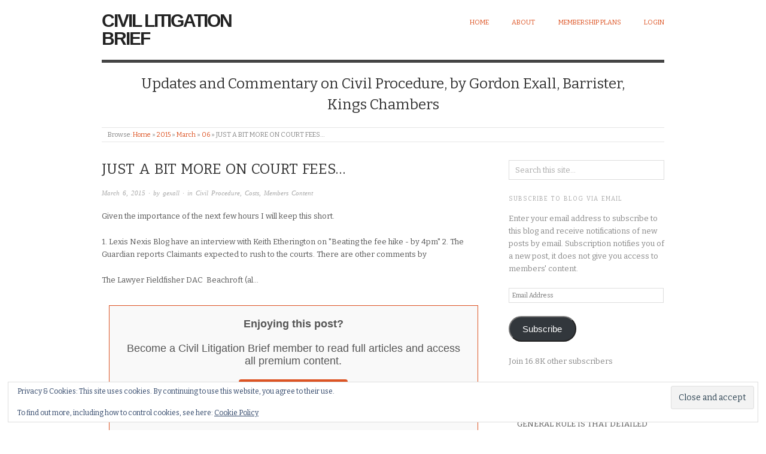

--- FILE ---
content_type: text/html; charset=UTF-8
request_url: https://www.civillitigationbrief.com/2015/03/06/just-a-bit-more-on-court-fees/
body_size: 27883
content:
<!doctype html>
<html lang="en-US">
<head>
<meta http-equiv="Content-Type" content="text/html; charset=UTF-8" />
<meta http-equiv="X-UA-Compatible" content="IE=edge,chrome=1">
    
<!-- Mobile viewport optimized -->
<meta name="viewport" content="width=device-width,initial-scale=1">


<!-- Title -->
<link rel="profile" href="http://gmpg.org/xfn/11" />
<link rel="pingback" href="https://www.civillitigationbrief.com/xmlrpc.php" />

	<!-- Adsense-->
<!--<script async src="https://pagead2.googlesyndication.com/pagead/js/adsbygoogle.js?client=ca-pub-1629389296882656"
 crossorigin="anonymous"></script>	-->
	
<!-- WP Head -->
<title>JUST A BIT MORE ON COURT FEES&#8230; &#8211; Civil Litigation Brief</title>
<meta name='robots' content='max-image-preview:large' />
<meta name="generator" content="WordPress 6.9" />
<meta name="template" content="Origin 0.6.0" />
<link rel='dns-prefetch' href='//secure.gravatar.com' />
<link rel='dns-prefetch' href='//www.googletagmanager.com' />
<link rel='dns-prefetch' href='//stats.wp.com' />
<link rel='dns-prefetch' href='//fonts.googleapis.com' />
<link rel='dns-prefetch' href='//v0.wordpress.com' />
<link rel='dns-prefetch' href='//widgets.wp.com' />
<link rel='dns-prefetch' href='//s0.wp.com' />
<link rel='dns-prefetch' href='//0.gravatar.com' />
<link rel='dns-prefetch' href='//1.gravatar.com' />
<link rel='dns-prefetch' href='//2.gravatar.com' />
<link rel='preconnect' href='//i0.wp.com' />
<link rel="alternate" type="application/rss+xml" title="Civil Litigation Brief &raquo; Feed" href="https://www.civillitigationbrief.com/feed/" />
<link rel="alternate" type="application/rss+xml" title="Civil Litigation Brief &raquo; Comments Feed" href="https://www.civillitigationbrief.com/comments/feed/" />
<link rel="alternate" title="oEmbed (JSON)" type="application/json+oembed" href="https://www.civillitigationbrief.com/wp-json/oembed/1.0/embed?url=https%3A%2F%2Fwww.civillitigationbrief.com%2F2015%2F03%2F06%2Fjust-a-bit-more-on-court-fees%2F" />
<link rel="alternate" title="oEmbed (XML)" type="text/xml+oembed" href="https://www.civillitigationbrief.com/wp-json/oembed/1.0/embed?url=https%3A%2F%2Fwww.civillitigationbrief.com%2F2015%2F03%2F06%2Fjust-a-bit-more-on-court-fees%2F&#038;format=xml" />
<style id='wp-img-auto-sizes-contain-inline-css' type='text/css'>
img:is([sizes=auto i],[sizes^="auto," i]){contain-intrinsic-size:3000px 1500px}
/*# sourceURL=wp-img-auto-sizes-contain-inline-css */
</style>

<link rel='stylesheet' id='jetpack_related-posts-css' href='https://www.civillitigationbrief.com/wp-content/plugins/jetpack/modules/related-posts/related-posts.css?ver=20240116' type='text/css' media='all' />
<link rel='stylesheet' id='mp-theme-css' href='https://www.civillitigationbrief.com/wp-content/plugins/memberpress/css/ui/theme.css?ver=1.12.11' type='text/css' media='all' />
<link rel='stylesheet' id='mp-account-css-css' href='https://www.civillitigationbrief.com/wp-content/plugins/memberpress/css/ui/account.css?ver=1.12.11' type='text/css' media='all' />
<link rel='stylesheet' id='dashicons-css' href='https://www.civillitigationbrief.com/wp-includes/css/dashicons.min.css?ver=6.9' type='text/css' media='all' />
<link rel='stylesheet' id='mp-login-css-css' href='https://www.civillitigationbrief.com/wp-content/plugins/memberpress/css/ui/login.css?ver=1.12.11' type='text/css' media='all' />
<link rel='stylesheet' id='mepr-jquery-ui-smoothness-css' href='https://www.civillitigationbrief.com/wp-content/plugins/memberpress/css/vendor/jquery-ui/smoothness.min.css?ver=1.13.3' type='text/css' media='all' />
<link rel='stylesheet' id='jquery-ui-timepicker-addon-css' href='https://www.civillitigationbrief.com/wp-content/plugins/memberpress/css/vendor/jquery-ui-timepicker-addon.css?ver=1.12.11' type='text/css' media='all' />
<link rel='stylesheet' id='jquery-magnific-popup-css' href='https://www.civillitigationbrief.com/wp-content/plugins/memberpress/css/vendor/magnific-popup.min.css?ver=6.9' type='text/css' media='all' />
<link rel='stylesheet' id='mp-signup-css' href='https://www.civillitigationbrief.com/wp-content/plugins/memberpress/css/signup.css?ver=1.12.11' type='text/css' media='all' />
<link rel='stylesheet' id='mp-plans-css-css' href='https://www.civillitigationbrief.com/wp-content/plugins/memberpress/css/plans.min.css?ver=1.12.11' type='text/css' media='all' />
<link rel='stylesheet' id='style-css' href='https://www.civillitigationbrief.com/wp-content/themes/origin/style.css?ver=0.6.0' type='text/css' media='all' />
<style id='wp-emoji-styles-inline-css' type='text/css'>

	img.wp-smiley, img.emoji {
		display: inline !important;
		border: none !important;
		box-shadow: none !important;
		height: 1em !important;
		width: 1em !important;
		margin: 0 0.07em !important;
		vertical-align: -0.1em !important;
		background: none !important;
		padding: 0 !important;
	}
/*# sourceURL=wp-emoji-styles-inline-css */
</style>
<link rel='stylesheet' id='wp-block-library-css' href='https://www.civillitigationbrief.com/wp-includes/css/dist/block-library/style.min.css?ver=6.9' type='text/css' media='all' />
<style id='global-styles-inline-css' type='text/css'>
:root{--wp--preset--aspect-ratio--square: 1;--wp--preset--aspect-ratio--4-3: 4/3;--wp--preset--aspect-ratio--3-4: 3/4;--wp--preset--aspect-ratio--3-2: 3/2;--wp--preset--aspect-ratio--2-3: 2/3;--wp--preset--aspect-ratio--16-9: 16/9;--wp--preset--aspect-ratio--9-16: 9/16;--wp--preset--color--black: #000000;--wp--preset--color--cyan-bluish-gray: #abb8c3;--wp--preset--color--white: #ffffff;--wp--preset--color--pale-pink: #f78da7;--wp--preset--color--vivid-red: #cf2e2e;--wp--preset--color--luminous-vivid-orange: #ff6900;--wp--preset--color--luminous-vivid-amber: #fcb900;--wp--preset--color--light-green-cyan: #7bdcb5;--wp--preset--color--vivid-green-cyan: #00d084;--wp--preset--color--pale-cyan-blue: #8ed1fc;--wp--preset--color--vivid-cyan-blue: #0693e3;--wp--preset--color--vivid-purple: #9b51e0;--wp--preset--gradient--vivid-cyan-blue-to-vivid-purple: linear-gradient(135deg,rgb(6,147,227) 0%,rgb(155,81,224) 100%);--wp--preset--gradient--light-green-cyan-to-vivid-green-cyan: linear-gradient(135deg,rgb(122,220,180) 0%,rgb(0,208,130) 100%);--wp--preset--gradient--luminous-vivid-amber-to-luminous-vivid-orange: linear-gradient(135deg,rgb(252,185,0) 0%,rgb(255,105,0) 100%);--wp--preset--gradient--luminous-vivid-orange-to-vivid-red: linear-gradient(135deg,rgb(255,105,0) 0%,rgb(207,46,46) 100%);--wp--preset--gradient--very-light-gray-to-cyan-bluish-gray: linear-gradient(135deg,rgb(238,238,238) 0%,rgb(169,184,195) 100%);--wp--preset--gradient--cool-to-warm-spectrum: linear-gradient(135deg,rgb(74,234,220) 0%,rgb(151,120,209) 20%,rgb(207,42,186) 40%,rgb(238,44,130) 60%,rgb(251,105,98) 80%,rgb(254,248,76) 100%);--wp--preset--gradient--blush-light-purple: linear-gradient(135deg,rgb(255,206,236) 0%,rgb(152,150,240) 100%);--wp--preset--gradient--blush-bordeaux: linear-gradient(135deg,rgb(254,205,165) 0%,rgb(254,45,45) 50%,rgb(107,0,62) 100%);--wp--preset--gradient--luminous-dusk: linear-gradient(135deg,rgb(255,203,112) 0%,rgb(199,81,192) 50%,rgb(65,88,208) 100%);--wp--preset--gradient--pale-ocean: linear-gradient(135deg,rgb(255,245,203) 0%,rgb(182,227,212) 50%,rgb(51,167,181) 100%);--wp--preset--gradient--electric-grass: linear-gradient(135deg,rgb(202,248,128) 0%,rgb(113,206,126) 100%);--wp--preset--gradient--midnight: linear-gradient(135deg,rgb(2,3,129) 0%,rgb(40,116,252) 100%);--wp--preset--font-size--small: 13px;--wp--preset--font-size--medium: 20px;--wp--preset--font-size--large: 36px;--wp--preset--font-size--x-large: 42px;--wp--preset--spacing--20: 0.44rem;--wp--preset--spacing--30: 0.67rem;--wp--preset--spacing--40: 1rem;--wp--preset--spacing--50: 1.5rem;--wp--preset--spacing--60: 2.25rem;--wp--preset--spacing--70: 3.38rem;--wp--preset--spacing--80: 5.06rem;--wp--preset--shadow--natural: 6px 6px 9px rgba(0, 0, 0, 0.2);--wp--preset--shadow--deep: 12px 12px 50px rgba(0, 0, 0, 0.4);--wp--preset--shadow--sharp: 6px 6px 0px rgba(0, 0, 0, 0.2);--wp--preset--shadow--outlined: 6px 6px 0px -3px rgb(255, 255, 255), 6px 6px rgb(0, 0, 0);--wp--preset--shadow--crisp: 6px 6px 0px rgb(0, 0, 0);}:where(.is-layout-flex){gap: 0.5em;}:where(.is-layout-grid){gap: 0.5em;}body .is-layout-flex{display: flex;}.is-layout-flex{flex-wrap: wrap;align-items: center;}.is-layout-flex > :is(*, div){margin: 0;}body .is-layout-grid{display: grid;}.is-layout-grid > :is(*, div){margin: 0;}:where(.wp-block-columns.is-layout-flex){gap: 2em;}:where(.wp-block-columns.is-layout-grid){gap: 2em;}:where(.wp-block-post-template.is-layout-flex){gap: 1.25em;}:where(.wp-block-post-template.is-layout-grid){gap: 1.25em;}.has-black-color{color: var(--wp--preset--color--black) !important;}.has-cyan-bluish-gray-color{color: var(--wp--preset--color--cyan-bluish-gray) !important;}.has-white-color{color: var(--wp--preset--color--white) !important;}.has-pale-pink-color{color: var(--wp--preset--color--pale-pink) !important;}.has-vivid-red-color{color: var(--wp--preset--color--vivid-red) !important;}.has-luminous-vivid-orange-color{color: var(--wp--preset--color--luminous-vivid-orange) !important;}.has-luminous-vivid-amber-color{color: var(--wp--preset--color--luminous-vivid-amber) !important;}.has-light-green-cyan-color{color: var(--wp--preset--color--light-green-cyan) !important;}.has-vivid-green-cyan-color{color: var(--wp--preset--color--vivid-green-cyan) !important;}.has-pale-cyan-blue-color{color: var(--wp--preset--color--pale-cyan-blue) !important;}.has-vivid-cyan-blue-color{color: var(--wp--preset--color--vivid-cyan-blue) !important;}.has-vivid-purple-color{color: var(--wp--preset--color--vivid-purple) !important;}.has-black-background-color{background-color: var(--wp--preset--color--black) !important;}.has-cyan-bluish-gray-background-color{background-color: var(--wp--preset--color--cyan-bluish-gray) !important;}.has-white-background-color{background-color: var(--wp--preset--color--white) !important;}.has-pale-pink-background-color{background-color: var(--wp--preset--color--pale-pink) !important;}.has-vivid-red-background-color{background-color: var(--wp--preset--color--vivid-red) !important;}.has-luminous-vivid-orange-background-color{background-color: var(--wp--preset--color--luminous-vivid-orange) !important;}.has-luminous-vivid-amber-background-color{background-color: var(--wp--preset--color--luminous-vivid-amber) !important;}.has-light-green-cyan-background-color{background-color: var(--wp--preset--color--light-green-cyan) !important;}.has-vivid-green-cyan-background-color{background-color: var(--wp--preset--color--vivid-green-cyan) !important;}.has-pale-cyan-blue-background-color{background-color: var(--wp--preset--color--pale-cyan-blue) !important;}.has-vivid-cyan-blue-background-color{background-color: var(--wp--preset--color--vivid-cyan-blue) !important;}.has-vivid-purple-background-color{background-color: var(--wp--preset--color--vivid-purple) !important;}.has-black-border-color{border-color: var(--wp--preset--color--black) !important;}.has-cyan-bluish-gray-border-color{border-color: var(--wp--preset--color--cyan-bluish-gray) !important;}.has-white-border-color{border-color: var(--wp--preset--color--white) !important;}.has-pale-pink-border-color{border-color: var(--wp--preset--color--pale-pink) !important;}.has-vivid-red-border-color{border-color: var(--wp--preset--color--vivid-red) !important;}.has-luminous-vivid-orange-border-color{border-color: var(--wp--preset--color--luminous-vivid-orange) !important;}.has-luminous-vivid-amber-border-color{border-color: var(--wp--preset--color--luminous-vivid-amber) !important;}.has-light-green-cyan-border-color{border-color: var(--wp--preset--color--light-green-cyan) !important;}.has-vivid-green-cyan-border-color{border-color: var(--wp--preset--color--vivid-green-cyan) !important;}.has-pale-cyan-blue-border-color{border-color: var(--wp--preset--color--pale-cyan-blue) !important;}.has-vivid-cyan-blue-border-color{border-color: var(--wp--preset--color--vivid-cyan-blue) !important;}.has-vivid-purple-border-color{border-color: var(--wp--preset--color--vivid-purple) !important;}.has-vivid-cyan-blue-to-vivid-purple-gradient-background{background: var(--wp--preset--gradient--vivid-cyan-blue-to-vivid-purple) !important;}.has-light-green-cyan-to-vivid-green-cyan-gradient-background{background: var(--wp--preset--gradient--light-green-cyan-to-vivid-green-cyan) !important;}.has-luminous-vivid-amber-to-luminous-vivid-orange-gradient-background{background: var(--wp--preset--gradient--luminous-vivid-amber-to-luminous-vivid-orange) !important;}.has-luminous-vivid-orange-to-vivid-red-gradient-background{background: var(--wp--preset--gradient--luminous-vivid-orange-to-vivid-red) !important;}.has-very-light-gray-to-cyan-bluish-gray-gradient-background{background: var(--wp--preset--gradient--very-light-gray-to-cyan-bluish-gray) !important;}.has-cool-to-warm-spectrum-gradient-background{background: var(--wp--preset--gradient--cool-to-warm-spectrum) !important;}.has-blush-light-purple-gradient-background{background: var(--wp--preset--gradient--blush-light-purple) !important;}.has-blush-bordeaux-gradient-background{background: var(--wp--preset--gradient--blush-bordeaux) !important;}.has-luminous-dusk-gradient-background{background: var(--wp--preset--gradient--luminous-dusk) !important;}.has-pale-ocean-gradient-background{background: var(--wp--preset--gradient--pale-ocean) !important;}.has-electric-grass-gradient-background{background: var(--wp--preset--gradient--electric-grass) !important;}.has-midnight-gradient-background{background: var(--wp--preset--gradient--midnight) !important;}.has-small-font-size{font-size: var(--wp--preset--font-size--small) !important;}.has-medium-font-size{font-size: var(--wp--preset--font-size--medium) !important;}.has-large-font-size{font-size: var(--wp--preset--font-size--large) !important;}.has-x-large-font-size{font-size: var(--wp--preset--font-size--x-large) !important;}
/*# sourceURL=global-styles-inline-css */
</style>

<style id='classic-theme-styles-inline-css' type='text/css'>
/*! This file is auto-generated */
.wp-block-button__link{color:#fff;background-color:#32373c;border-radius:9999px;box-shadow:none;text-decoration:none;padding:calc(.667em + 2px) calc(1.333em + 2px);font-size:1.125em}.wp-block-file__button{background:#32373c;color:#fff;text-decoration:none}
/*# sourceURL=/wp-includes/css/classic-themes.min.css */
</style>
<link rel='stylesheet' id='jetpack_likes-css' href='https://www.civillitigationbrief.com/wp-content/plugins/jetpack/modules/likes/style.css?ver=15.4' type='text/css' media='all' />
<link rel='stylesheet' id='origin_fancybox-stylesheet-css' href='https://www.civillitigationbrief.com/wp-content/themes/origin/js/fancybox/jquery.fancybox-1.3.4.css?ver=1' type='text/css' media='screen' />
<link rel='stylesheet' id='font-bitter-css' href='//fonts.googleapis.com/css?family=Bitter&#038;ver=1' type='text/css' media='screen' />
<link rel='stylesheet' id='jetpack-subscriptions-css' href='https://www.civillitigationbrief.com/wp-content/plugins/jetpack/_inc/build/subscriptions/subscriptions.min.css?ver=15.4' type='text/css' media='all' />
<link rel='stylesheet' id='rpt-css' href='https://www.civillitigationbrief.com/wp-content/plugins/dk-pricr-responsive-pricing-table/inc/css/rpt_style.min.css?ver=5.1.13' type='text/css' media='all' />
<link rel='stylesheet' id='sharedaddy-css' href='https://www.civillitigationbrief.com/wp-content/plugins/jetpack/modules/sharedaddy/sharing.css?ver=15.4' type='text/css' media='all' />
<link rel='stylesheet' id='social-logos-css' href='https://www.civillitigationbrief.com/wp-content/plugins/jetpack/_inc/social-logos/social-logos.min.css?ver=15.4' type='text/css' media='all' />
<script type="text/javascript" id="jetpack_related-posts-js-extra">
/* <![CDATA[ */
var related_posts_js_options = {"post_heading":"h4"};
//# sourceURL=jetpack_related-posts-js-extra
/* ]]> */
</script>
<script type="text/javascript" src="https://www.civillitigationbrief.com/wp-content/plugins/jetpack/_inc/build/related-posts/related-posts.min.js?ver=20240116" id="jetpack_related-posts-js"></script>
<script type="text/javascript" src="https://www.civillitigationbrief.com/wp-includes/js/jquery/jquery.min.js?ver=3.7.1" id="jquery-core-js"></script>
<script type="text/javascript" src="https://www.civillitigationbrief.com/wp-includes/js/jquery/jquery-migrate.min.js?ver=3.4.1" id="jquery-migrate-js"></script>
<script type="text/javascript" src="https://www.civillitigationbrief.com/wp-includes/js/underscore.min.js?ver=1.13.7" id="underscore-js"></script>
<script type="text/javascript" src="https://www.civillitigationbrief.com/wp-includes/js/dist/hooks.min.js?ver=dd5603f07f9220ed27f1" id="wp-hooks-js"></script>
<script type="text/javascript" src="https://www.civillitigationbrief.com/wp-includes/js/dist/i18n.min.js?ver=c26c3dc7bed366793375" id="wp-i18n-js"></script>
<script type="text/javascript" id="wp-i18n-js-after">
/* <![CDATA[ */
wp.i18n.setLocaleData( { 'text direction\u0004ltr': [ 'ltr' ] } );
//# sourceURL=wp-i18n-js-after
/* ]]> */
</script>
<script type="text/javascript" src="https://www.civillitigationbrief.com/wp-content/plugins/memberpress/js/login.js?ver=1.12.11" id="mepr-login-js-js"></script>
<script type="text/javascript" src="https://www.civillitigationbrief.com/wp-content/plugins/memberpress/js/vendor/jquery.magnific-popup.min.js?ver=6.9" id="jquery-magnific-popup-js"></script>
<script type="text/javascript" id="mp-i18n-js-extra">
/* <![CDATA[ */
var MeprI18n = {"states":{"ES":{"C":"A Coru&ntilde;a","VI":"Araba/&Aacute;lava","AB":"Albacete","A":"Alicante","AL":"Almer&iacute;a","O":"Asturias","AV":"&Aacute;vila","BA":"Badajoz","PM":"Baleares","B":"Barcelona","BU":"Burgos","CC":"C&aacute;ceres","CA":"C&aacute;diz","S":"Cantabria","CS":"Castell&oacute;n","CE":"Ceuta","CR":"Ciudad Real","CO":"C&oacute;rdoba","CU":"Cuenca","GI":"Girona","GR":"Granada","GU":"Guadalajara","SS":"Gipuzkoa","H":"Huelva","HU":"Huesca","J":"Ja&eacute;n","LO":"La Rioja","GC":"Las Palmas","LE":"Le&oacute;n","L":"Lleida","LU":"Lugo","M":"Madrid","MA":"M&aacute;laga","ML":"Melilla","MU":"Murcia","NA":"Navarra","OR":"Ourense","P":"Palencia","PO":"Pontevedra","SA":"Salamanca","TF":"Santa Cruz de Tenerife","SG":"Segovia","SE":"Sevilla","SO":"Soria","T":"Tarragona","TE":"Teruel","TO":"Toledo","V":"Valencia","VA":"Valladolid","BI":"Bizkaia","ZA":"Zamora","Z":"Zaragoza"},"TR":{"TR01":"Adana","TR02":"Ad&#305;yaman","TR03":"Afyon","TR04":"A&#287;r&#305;","TR05":"Amasya","TR06":"Ankara","TR07":"Antalya","TR08":"Artvin","TR09":"Ayd&#305;n","TR10":"Bal&#305;kesir","TR11":"Bilecik","TR12":"Bing&#246;l","TR13":"Bitlis","TR14":"Bolu","TR15":"Burdur","TR16":"Bursa","TR17":"&#199;anakkale","TR18":"&#199;ank&#305;r&#305;","TR19":"&#199;orum","TR20":"Denizli","TR21":"Diyarbak&#305;r","TR22":"Edirne","TR23":"Elaz&#305;&#287;","TR24":"Erzincan","TR25":"Erzurum","TR26":"Eski&#351;ehir","TR27":"Gaziantep","TR28":"Giresun","TR29":"G&#252;m&#252;&#351;hane","TR30":"Hakkari","TR31":"Hatay","TR32":"Isparta","TR33":"&#304;&#231;el","TR34":"&#304;stanbul","TR35":"&#304;zmir","TR36":"Kars","TR37":"Kastamonu","TR38":"Kayseri","TR39":"K&#305;rklareli","TR40":"K&#305;r&#351;ehir","TR41":"Kocaeli","TR42":"Konya","TR43":"K&#252;tahya","TR44":"Malatya","TR45":"Manisa","TR46":"Kahramanmara&#351;","TR47":"Mardin","TR48":"Mu&#287;la","TR49":"Mu&#351;","TR50":"Nev&#351;ehir","TR51":"Ni&#287;de","TR52":"Ordu","TR53":"Rize","TR54":"Sakarya","TR55":"Samsun","TR56":"Siirt","TR57":"Sinop","TR58":"Sivas","TR59":"Tekirda&#287;","TR60":"Tokat","TR61":"Trabzon","TR62":"Tunceli","TR63":"&#350;anl&#305;urfa","TR64":"U&#351;ak","TR65":"Van","TR66":"Yozgat","TR67":"Zonguldak","TR68":"Aksaray","TR69":"Bayburt","TR70":"Karaman","TR71":"K&#305;r&#305;kkale","TR72":"Batman","TR73":"&#350;&#305;rnak","TR74":"Bart&#305;n","TR75":"Ardahan","TR76":"I&#287;d&#305;r","TR77":"Yalova","TR78":"Karab&#252;k","TR79":"Kilis","TR80":"Osmaniye","TR81":"D&#252;zce"},"IE":{"CW":"Carlow","CN":"Cavan","CE":"Clare","CO":"Cork","DL":"Donegal","D":"Dublin","G":"Galway","KY":"Kerry","KE":"Kildare","KK":"Kilkenny","LS":"Laois","LM":"Leitrim","LK":"Limerick","LD":"Longford","LH":"Louth","MO":"Mayo","MH":"Meath","MN":"Monaghan","OY":"Offaly","RN":"Roscommon","SO":"Sligo","TA":"Tipperary","WD":"Waterford","WH":"Westmeath","WX":"Wexford","WW":"Wicklow"},"NZ":{"AK":"Auckland","BP":"Bay of Plenty","CT":"Canterbury","HB":"Hawke&rsquo;s Bay","MW":"Manawatu-Wanganui","MB":"Marlborough","NS":"Nelson","NL":"Northland","OT":"Otago","SL":"Southland","TK":"Taranaki","TM":"Tasman","WA":"Waikato","WE":"Wellington","WC":"West Coast"},"IT":{"AG":"Agrigento","AL":"Alessandria","AN":"Ancona","AO":"Aosta","AR":"Arezzo","AP":"Ascoli Piceno","AT":"Asti","AV":"Avellino","BA":"Bari","BT":"Barletta-Andria-Trani","BL":"Belluno","BN":"Benevento","BG":"Bergamo","BI":"Biella","BO":"Bologna","BZ":"Bolzano","BS":"Brescia","BR":"Brindisi","CA":"Cagliari","CL":"Caltanissetta","CB":"Campobasso","CI":"Carbonia-Iglesias","CE":"Caserta","CT":"Catania","CZ":"Catanzaro","CH":"Chieti","CO":"Como","CS":"Cosenza","CR":"Cremona","KR":"Crotone","CN":"Cuneo","EN":"Enna","FM":"Fermo","FE":"Ferrara","FI":"Firenze","FG":"Foggia","FC":"Forl\u00ec-Cesena","FR":"Frosinone","GE":"Genova","GO":"Gorizia","GR":"Grosseto","IM":"Imperia","IS":"Isernia","SP":"La Spezia","AQ":"L&apos;Aquila","LT":"Latina","LE":"Lecce","LC":"Lecco","LI":"Livorno","LO":"Lodi","LU":"Lucca","MC":"Macerata","MN":"Mantova","MS":"Massa-Carrara","MT":"Matera","ME":"Messina","MI":"Milano","MO":"Modena","MB":"Monza e della Brianza","NA":"Napoli","NO":"Novara","NU":"Nuoro","OT":"Olbia-Tempio","OR":"Oristano","PD":"Padova","PA":"Palermo","PR":"Parma","PV":"Pavia","PG":"Perugia","PU":"Pesaro e Urbino","PE":"Pescara","PC":"Piacenza","PI":"Pisa","PT":"Pistoia","PN":"Pordenone","PZ":"Potenza","PO":"Prato","RG":"Ragusa","RA":"Ravenna","RC":"Reggio Calabria","RE":"Reggio Emilia","RI":"Rieti","RN":"Rimini","RM":"Roma","RO":"Rovigo","SA":"Salerno","VS":"Medio Campidano","SS":"Sassari","SV":"Savona","SI":"Siena","SR":"Siracusa","SO":"Sondrio","TA":"Taranto","TE":"Teramo","TR":"Terni","TO":"Torino","OG":"Ogliastra","TP":"Trapani","TN":"Trento","TV":"Treviso","TS":"Trieste","UD":"Udine","VA":"Varese","VE":"Venezia","VB":"Verbano-Cusio-Ossola","VC":"Vercelli","VR":"Verona","VV":"Vibo Valentia","VI":"Vicenza","VT":"Viterbo"},"CH":{"AG":"Aargau","AR":"Appenzell Ausserrhoden","AI":"Appenzell Innerrhoden","BL":"Basel-Landschaft","BS":"Basel-Stadt","BE":"Bern","FR":"Freiburg","GE":"Gen\u00e8ve","GL":"Glarus","GR":"Graub\u00fcnden","JU":"Jura","LU":"Luzern","NE":"Neuch\u00e2tel","NW":"Nidwalden","OW":"Obwalden","SH":"Schaffhausen","SZ":"Schwyz","SO":"Solothurn","SG":"St. Gallen","TG":"Thurgau","TI":"Ticino","UR":"Uri","VS":"Valais","VD":"Vaud","ZG":"Zug","ZH":"Z\u00fcrich"},"MX":{"Aguascalientes":"Aguascalientes","Baja California":"Baja California","Baja California Sur":"Baja California Sur","Campeche":"Campeche","Chiapas":"Chiapas","Chihuahua":"Chihuahua","Ciudad de Mexico":"Ciudad de M\u00e9xico (CDMX)","Coahuila":"Coahuila","Colima":"Colima","Durango":"Durango","Estado de Mexico":"Edo. de M\u00e9xico","Guanajuato":"Guanajuato","Guerrero":"Guerrero","Hidalgo":"Hidalgo","Jalisco":"Jalisco","Michoacan":"Michoac\u00e1n","Morelos":"Morelos","Nayarit":"Nayarit","Nuevo Leon":"Nuevo Le\u00f3n","Oaxaca":"Oaxaca","Puebla":"Puebla","Queretaro":"Quer\u00e9taro","Quintana Roo":"Quintana Roo","San Luis Potosi":"San Luis Potos\u00ed","Sinaloa":"Sinaloa","Sonora":"Sonora","Tabasco":"Tabasco","Tamaulipas":"Tamaulipas","Tlaxcala":"Tlaxcala","Veracruz":"Veracruz","Yucatan":"Yucat\u00e1n","Zacatecas":"Zacatecas"},"BR":{"AC":"Acre","AL":"Alagoas","AP":"Amap&aacute;","AM":"Amazonas","BA":"Bahia","CE":"Cear&aacute;","DF":"Distrito Federal","ES":"Esp&iacute;rito Santo","GO":"Goi&aacute;s","MA":"Maranh&atilde;o","MT":"Mato Grosso","MS":"Mato Grosso do Sul","MG":"Minas Gerais","PA":"Par&aacute;","PB":"Para&iacute;ba","PR":"Paran&aacute;","PE":"Pernambuco","PI":"Piau&iacute;","RJ":"Rio de Janeiro","RN":"Rio Grande do Norte","RS":"Rio Grande do Sul","RO":"Rond&ocirc;nia","RR":"Roraima","SC":"Santa Catarina","SP":"S&atilde;o Paulo","SE":"Sergipe","TO":"Tocantins"},"BD":{"BAG":"Bagerhat","BAN":"Bandarban","BAR":"Barguna","BARI":"Barisal","BHO":"Bhola","BOG":"Bogra","BRA":"Brahmanbaria","CHA":"Chandpur","CHI":"Chittagong","CHU":"Chuadanga","COM":"Comilla","COX":"Cox's Bazar","DHA":"Dhaka","DIN":"Dinajpur","FAR":"Faridpur ","FEN":"Feni","GAI":"Gaibandha","GAZI":"Gazipur","GOP":"Gopalganj","HAB":"Habiganj","JAM":"Jamalpur","JES":"Jessore","JHA":"Jhalokati","JHE":"Jhenaidah","JOY":"Joypurhat","KHA":"Khagrachhari","KHU":"Khulna","KIS":"Kishoreganj","KUR":"Kurigram","KUS":"Kushtia","LAK":"Lakshmipur","LAL":"Lalmonirhat","MAD":"Madaripur","MAG":"Magura","MAN":"Manikganj ","MEH":"Meherpur","MOU":"Moulvibazar","MUN":"Munshiganj","MYM":"Mymensingh","NAO":"Naogaon","NAR":"Narail","NARG":"Narayanganj","NARD":"Narsingdi","NAT":"Natore","NAW":"Nawabganj","NET":"Netrakona","NIL":"Nilphamari","NOA":"Noakhali","PAB":"Pabna","PAN":"Panchagarh","PAT":"Patuakhali","PIR":"Pirojpur","RAJB":"Rajbari","RAJ":"Rajshahi","RAN":"Rangamati","RANP":"Rangpur","SAT":"Satkhira","SHA":"Shariatpur","SHE":"Sherpur","SIR":"Sirajganj","SUN":"Sunamganj","SYL":"Sylhet","TAN":"Tangail","THA":"Thakurgaon"},"HU":{"BK":"B\u00e1cs-Kiskun","BE":"B\u00e9k\u00e9s","BA":"Baranya","BZ":"Borsod-Aba\u00faj-Zempl\u00e9n","BU":"Budapest","CS":"Csongr\u00e1d","FE":"Fej\u00e9r","GS":"Gy\u0151r-Moson-Sopron","HB":"Hajd\u00fa-Bihar","HE":"Heves","JN":"J\u00e1sz-Nagykun-Szolnok","KE":"Kom\u00e1rom-Esztergom","NO":"N\u00f3gr\u00e1d","PE":"Pest","SO":"Somogy","SZ":"Szabolcs-Szatm\u00e1r-Bereg","TO":"Tolna","VA":"Vas","VE":"Veszpr\u00e9m","ZA":"Zala"},"NP":{"ILL":"Illam","JHA":"Jhapa","PAN":"Panchthar","TAP":"Taplejung","BHO":"Bhojpur","DKA":"Dhankuta","MOR":"Morang","SUN":"Sunsari","SAN":"Sankhuwa","TER":"Terhathum","KHO":"Khotang","OKH":"Okhaldhunga","SAP":"Saptari","SIR":"Siraha","SOL":"Solukhumbu","UDA":"Udayapur","DHA":"Dhanusa","DLK":"Dolakha","MOH":"Mohottari","RAM":"Ramechha","SAR":"Sarlahi","SIN":"Sindhuli","BHA":"Bhaktapur","DHD":"Dhading","KTM":"Kathmandu","KAV":"Kavrepalanchowk","LAL":"Lalitpur","NUW":"Nuwakot","RAS":"Rasuwa","SPC":"Sindhupalchowk","BAR":"Bara","CHI":"Chitwan","MAK":"Makwanpur","PAR":"Parsa","RAU":"Rautahat","GOR":"Gorkha","KAS":"Kaski","LAM":"Lamjung","MAN":"Manang","SYN":"Syangja","TAN":"Tanahun","BAG":"Baglung","PBT":"Parbat","MUS":"Mustang","MYG":"Myagdi","AGR":"Agrghakanchi","GUL":"Gulmi","KAP":"Kapilbastu","NAW":"Nawalparasi","PAL":"Palpa","RUP":"Rupandehi","DAN":"Dang","PYU":"Pyuthan","ROL":"Rolpa","RUK":"Rukum","SAL":"Salyan","BAN":"Banke","BDA":"Bardiya","DAI":"Dailekh","JAJ":"Jajarkot","SUR":"Surkhet","DOL":"Dolpa","HUM":"Humla","JUM":"Jumla","KAL":"Kalikot","MUG":"Mugu","ACH":"Achham","BJH":"Bajhang","BJU":"Bajura","DOT":"Doti","KAI":"Kailali","BAI":"Baitadi","DAD":"Dadeldhura","DAR":"Darchula","KAN":"Kanchanpur"},"PT":{"AC":"A\u00e7ores","AG":"Algarve","AT":"Alentejo","CE":"Centro","LT":"Lisboa e Vale do Tejo","MD":"Madeira","NO":"Norte"},"IR":{"ABZ":"Alborz (\u0627\u0644\u0628\u0631\u0632)","ADL":"Ardabil (\u0627\u0631\u062f\u0628\u06cc\u0644)","BHR":"Bushehr (\u0628\u0648\u0634\u0647\u0631)","CHB":"Chaharmahal and Bakhtiari (\u0686\u0647\u0627\u0631\u0645\u062d\u0627\u0644 \u0648 \u0628\u062e\u062a\u06cc\u0627\u0631\u06cc)","EAZ":"East Azarbaijan (\u0622\u0630\u0631\u0628\u0627\u06cc\u062c\u0627\u0646 \u0634\u0631\u0642\u06cc)","FRS":"Fars (\u0641\u0627\u0631\u0633)","GZN":"Ghazvin (\u0642\u0632\u0648\u06cc\u0646)","GIL":"Gilan (\u06af\u06cc\u0644\u0627\u0646)","GLS":"Golestan (\u06af\u0644\u0633\u062a\u0627\u0646)","HDN":"Hamadan (\u0647\u0645\u062f\u0627\u0646)","HRZ":"Hormozgan (\u0647\u0631\u0645\u0632\u06af\u0627\u0646)","ILM":"Ilaam (\u0627\u06cc\u0644\u0627\u0645)","ESF":"Isfahan (\u0627\u0635\u0641\u0647\u0627\u0646)","KRN":"Kerman (\u06a9\u0631\u0645\u0627\u0646)","KRH":"Kermanshah (\u06a9\u0631\u0645\u0627\u0646\u0634\u0627\u0647)","KHZ":"Khuzestan  (\u062e\u0648\u0632\u0633\u062a\u0627\u0646)","KBD":"Kohgiluyeh and BoyerAhmad (\u06a9\u0647\u06af\u06cc\u0644\u0648\u06cc\u06cc\u0647 \u0648 \u0628\u0648\u06cc\u0631\u0627\u062d\u0645\u062f)","KRD":"Kurdistan / \u06a9\u0631\u062f\u0633\u062a\u0627\u0646)","LRS":"Luristan (\u0644\u0631\u0633\u062a\u0627\u0646)","MZN":"Mazandaran (\u0645\u0627\u0632\u0646\u062f\u0631\u0627\u0646)","MKZ":"Markazi (\u0645\u0631\u06a9\u0632\u06cc)","NKH":"North Khorasan (\u062e\u0631\u0627\u0633\u0627\u0646 \u062c\u0646\u0648\u0628\u06cc)","QHM":"Qom (\u0642\u0645)","RKH":"Razavi Khorasan (\u062e\u0631\u0627\u0633\u0627\u0646 \u0631\u0636\u0648\u06cc)","SMN":"Semnan (\u0633\u0645\u0646\u0627\u0646)","SBN":"Sistan and Baluchestan (\u0633\u06cc\u0633\u062a\u0627\u0646 \u0648 \u0628\u0644\u0648\u0686\u0633\u062a\u0627\u0646)","SKH":"South Khorasan (\u062e\u0631\u0627\u0633\u0627\u0646 \u062c\u0646\u0648\u0628\u06cc)","THR":"Tehran  (\u062a\u0647\u0631\u0627\u0646)","WAZ":"West Azarbaijan (\u0622\u0630\u0631\u0628\u0627\u06cc\u062c\u0627\u0646 \u063a\u0631\u0628\u06cc)","YZD":"Yazd (\u06cc\u0632\u062f)","ZJN":"Zanjan (\u0632\u0646\u062c\u0627\u0646)"},"JP":{"JP01":"Hokkaido","JP02":"Aomori","JP03":"Iwate","JP04":"Miyagi","JP05":"Akita","JP06":"Yamagata","JP07":"Fukushima","JP08":"Ibaraki","JP09":"Tochigi","JP10":"Gunma","JP11":"Saitama","JP12":"Chiba","JP13":"Tokyo","JP14":"Kanagawa","JP15":"Niigata","JP16":"Toyama","JP17":"Ishikawa","JP18":"Fukui","JP19":"Yamanashi","JP20":"Nagano","JP21":"Gifu","JP22":"Shizuoka","JP23":"Aichi","JP24":"Mie","JP25":"Shiga","JP26":"Kyouto","JP27":"Osaka","JP28":"Hyougo","JP29":"Nara","JP30":"Wakayama","JP31":"Tottori","JP32":"Shimane","JP33":"Okayama","JP34":"Hiroshima","JP35":"Yamaguchi","JP36":"Tokushima","JP37":"Kagawa","JP38":"Ehime","JP39":"Kochi","JP40":"Fukuoka","JP41":"Saga","JP42":"Nagasaki","JP43":"Kumamoto","JP44":"Oita","JP45":"Miyazaki","JP46":"Kagoshima","JP47":"Okinawa"},"PE":{"AMA":"Amazonas","ANC":"Ancash","APU":"Apur&iacute;mac","ARE":"Arequipa","AYA":"Ayacucho","CAJ":"Cajamarca","CUS":"Cusco","CAL":"El Callao","HUV":"Huancavelica","HUC":"Hu&aacute;nuco","ICA":"Ica","JUN":"Jun&iacute;n","LAL":"La Libertad","LAM":"Lambayeque","LIM":"Lima","LOR":"Loreto","MDD":"Madre de Dios","MOQ":"Moquegua","LMA":"Municipalidad Metropolitana de Lima","PAS":"Pasco","PIU":"Piura","PUN":"Puno","SAM":"San Mart&iacute;n","TAC":"Tacna","TUM":"Tumbes","UCA":"Ucayali"},"IN":{"AP":"Andra Pradesh","AR":"Arunachal Pradesh","AS":"Assam","BR":"Bihar","CT":"Chhattisgarh","GA":"Goa","GJ":"Gujarat","HR":"Haryana","HP":"Himachal Pradesh","JK":"Jammu and Kashmir","JH":"Jharkhand","KA":"Karnataka","KL":"Kerala","MP":"Madhya Pradesh","MH":"Maharashtra","MN":"Manipur","ML":"Meghalaya","MZ":"Mizoram","NL":"Nagaland","OR":"Orissa","PB":"Punjab","RJ":"Rajasthan","SK":"Sikkim","TN":"Tamil Nadu","TS":"Telangana","TR":"Tripura","UK":"Uttarakhand","UP":"Uttar Pradesh","WB":"West Bengal","AN":"Andaman and Nicobar Islands","CH":"Chandigarh","DN":"Dadar and Nagar Haveli","DD":"Daman and Diu","DL":"Delhi","LD":"Lakshadeep","PY":"Pondicherry (Puducherry)"},"US":{"AL":"Alabama","AK":"Alaska","AZ":"Arizona","AR":"Arkansas","CA":"California","CO":"Colorado","CT":"Connecticut","DE":"Delaware","DC":"District Of Columbia","FL":"Florida","GA":"Georgia","HI":"Hawaii","ID":"Idaho","IL":"Illinois","IN":"Indiana","IA":"Iowa","KS":"Kansas","KY":"Kentucky","LA":"Louisiana","ME":"Maine","MD":"Maryland","MA":"Massachusetts","MI":"Michigan","MN":"Minnesota","MS":"Mississippi","MO":"Missouri","MT":"Montana","NE":"Nebraska","NV":"Nevada","NH":"New Hampshire","NJ":"New Jersey","NM":"New Mexico","NY":"New York","NC":"North Carolina","ND":"North Dakota","OH":"Ohio","OK":"Oklahoma","OR":"Oregon","PA":"Pennsylvania","RI":"Rhode Island","SC":"South Carolina","SD":"South Dakota","TN":"Tennessee","TX":"Texas","UT":"Utah","VT":"Vermont","VA":"Virginia","WA":"Washington","WV":"West Virginia","WI":"Wisconsin","WY":"Wyoming","AA":"Armed Forces (AA)","AE":"Armed Forces (AE)","AP":"Armed Forces (AP)","AS":"American Samoa","GU":"Guam","MP":"Northern Mariana Islands","PR":"Puerto Rico","UM":"US Minor Outlying Islands","VI":"US Virgin Islands"},"ID":{"BA":"Bali","BB":"Bangka Belitung","BT":"Banten","BE":"Bengkulu","AC":"Daerah Istimewa Aceh","YO":"Daerah Istimewa Yogyakarta","JK":"DKI Jakarta","GO":"Gorontalo","JA":"Jambi","JB":"Jawa Barat","JT":"Jawa Tengah","JI":"Jawa Timur","KB":"Kalimantan Barat","KS":"Kalimantan Selatan","KT":"Kalimantan Tengah","KI":"Kalimantan Timur","KU":"Kalimantan Utara","KR":"Kepulauan Riau","LA":"Lampung","MA":"Maluku","MU":"Maluku Utara","NB":"Nusa Tenggara Barat","NT":"Nusa Tenggara Timur","PA":"Papua","PB":"Papua Barat","RI":"Riau","SR":"Sulawesi Barat","SN":"Sulawesi Selatan","SA":"Sulawesi Utara","ST":"Sulawesi Tengah","SG":"Sulawesi Tenggara","SB":"Sumatera Barat","SS":"Sumatera Selatan","SU":"Sumatera Utara"},"CN":{"CN1":"Yunnan / &#20113;&#21335;","CN2":"Beijing / &#21271;&#20140;","CN3":"Tianjin / &#22825;&#27941;","CN4":"Hebei / &#27827;&#21271;","CN5":"Shanxi / &#23665;&#35199;","CN6":"Inner Mongolia / &#20839;&#33945;&#21476;","CN7":"Liaoning / &#36797;&#23425;","CN8":"Jilin / &#21513;&#26519;","CN9":"Heilongjiang / &#40657;&#40857;&#27743;","CN10":"Shanghai / &#19978;&#28023;","CN11":"Jiangsu / &#27743;&#33487;","CN12":"Zhejiang / &#27993;&#27743;","CN13":"Anhui / &#23433;&#24509;","CN14":"Fujian / &#31119;&#24314;","CN15":"Jiangxi / &#27743;&#35199;","CN16":"Shandong / &#23665;&#19996;","CN17":"Henan / &#27827;&#21335;","CN18":"Hubei / &#28246;&#21271;","CN19":"Hunan / &#28246;&#21335;","CN20":"Guangdong / &#24191;&#19996;","CN21":"Guangxi Zhuang / &#24191;&#35199;&#22766;&#26063;","CN22":"Hainan / &#28023;&#21335;","CN23":"Chongqing / &#37325;&#24198;","CN24":"Sichuan / &#22235;&#24029;","CN25":"Guizhou / &#36149;&#24030;","CN26":"Shaanxi / &#38485;&#35199;","CN27":"Gansu / &#29976;&#32899;","CN28":"Qinghai / &#38738;&#28023;","CN29":"Ningxia Hui / &#23425;&#22799;","CN30":"Macau / &#28595;&#38376;","CN31":"Tibet / &#35199;&#34255;","CN32":"Xinjiang / &#26032;&#30086;"},"DE":{"BW":"Baden-W\u00fcrttemberg","BY":"Bavaria","BE":"Berlin","BB":"Brandenburg","HB":"Bremen","HH":"Hamburg","HE":"Hesse","NI":"Lower Saxony","MV":"Mecklenburg-Vorpommern","NW":"North Rhine-Westphalia","RP":"Rhineland-Palatinate","SL":"Saarland","SN":"Saxony","ST":"Saxony-Anhalt","SH":"Schleswig-Holstein","TH":"Thuringia"},"AT":{"1":"Burgenland","2":"K\u00e4rnten","3":"Nieder\u00f6sterreich","4":"Ober\u00f6sterreich","5":"Salzburg","6":"Steiermark","7":"Tirol","8":"Vorarlberg","9":"Wien"},"TH":{"TH-37":"Amnat Charoen (&#3629;&#3635;&#3609;&#3634;&#3592;&#3648;&#3592;&#3619;&#3636;&#3597;)","TH-15":"Ang Thong (&#3629;&#3656;&#3634;&#3591;&#3607;&#3629;&#3591;)","TH-14":"Ayutthaya (&#3614;&#3619;&#3632;&#3609;&#3588;&#3619;&#3624;&#3619;&#3637;&#3629;&#3618;&#3640;&#3608;&#3618;&#3634;)","TH-10":"Bangkok (&#3585;&#3619;&#3640;&#3591;&#3648;&#3607;&#3614;&#3617;&#3627;&#3634;&#3609;&#3588;&#3619;)","TH-38":"Bueng Kan (&#3610;&#3638;&#3591;&#3585;&#3634;&#3628;)","TH-31":"Buri Ram (&#3610;&#3640;&#3619;&#3637;&#3619;&#3633;&#3617;&#3618;&#3660;)","TH-24":"Chachoengsao (&#3593;&#3632;&#3648;&#3594;&#3636;&#3591;&#3648;&#3607;&#3619;&#3634;)","TH-18":"Chai Nat (&#3594;&#3633;&#3618;&#3609;&#3634;&#3607;)","TH-36":"Chaiyaphum (&#3594;&#3633;&#3618;&#3616;&#3641;&#3617;&#3636;)","TH-22":"Chanthaburi (&#3592;&#3633;&#3609;&#3607;&#3610;&#3640;&#3619;&#3637;)","TH-50":"Chiang Mai (&#3648;&#3594;&#3637;&#3618;&#3591;&#3651;&#3627;&#3617;&#3656;)","TH-57":"Chiang Rai (&#3648;&#3594;&#3637;&#3618;&#3591;&#3619;&#3634;&#3618;)","TH-20":"Chonburi (&#3594;&#3621;&#3610;&#3640;&#3619;&#3637;)","TH-86":"Chumphon (&#3594;&#3640;&#3617;&#3614;&#3619;)","TH-46":"Kalasin (&#3585;&#3634;&#3628;&#3626;&#3636;&#3609;&#3608;&#3640;&#3660;)","TH-62":"Kamphaeng Phet (&#3585;&#3635;&#3649;&#3614;&#3591;&#3648;&#3614;&#3594;&#3619;)","TH-71":"Kanchanaburi (&#3585;&#3634;&#3597;&#3592;&#3609;&#3610;&#3640;&#3619;&#3637;)","TH-40":"Khon Kaen (&#3586;&#3629;&#3609;&#3649;&#3585;&#3656;&#3609;)","TH-81":"Krabi (&#3585;&#3619;&#3632;&#3610;&#3637;&#3656;)","TH-52":"Lampang (&#3621;&#3635;&#3611;&#3634;&#3591;)","TH-51":"Lamphun (&#3621;&#3635;&#3614;&#3641;&#3609;)","TH-42":"Loei (&#3648;&#3621;&#3618;)","TH-16":"Lopburi (&#3621;&#3614;&#3610;&#3640;&#3619;&#3637;)","TH-58":"Mae Hong Son (&#3649;&#3617;&#3656;&#3630;&#3656;&#3629;&#3591;&#3626;&#3629;&#3609;)","TH-44":"Maha Sarakham (&#3617;&#3627;&#3634;&#3626;&#3634;&#3619;&#3588;&#3634;&#3617;)","TH-49":"Mukdahan (&#3617;&#3640;&#3585;&#3604;&#3634;&#3627;&#3634;&#3619;)","TH-26":"Nakhon Nayok (&#3609;&#3588;&#3619;&#3609;&#3634;&#3618;&#3585;)","TH-73":"Nakhon Pathom (&#3609;&#3588;&#3619;&#3611;&#3600;&#3617;)","TH-48":"Nakhon Phanom (&#3609;&#3588;&#3619;&#3614;&#3609;&#3617;)","TH-30":"Nakhon Ratchasima (&#3609;&#3588;&#3619;&#3619;&#3634;&#3594;&#3626;&#3637;&#3617;&#3634;)","TH-60":"Nakhon Sawan (&#3609;&#3588;&#3619;&#3626;&#3623;&#3619;&#3619;&#3588;&#3660;)","TH-80":"Nakhon Si Thammarat (&#3609;&#3588;&#3619;&#3624;&#3619;&#3637;&#3608;&#3619;&#3619;&#3617;&#3619;&#3634;&#3594;)","TH-55":"Nan (&#3609;&#3656;&#3634;&#3609;)","TH-96":"Narathiwat (&#3609;&#3619;&#3634;&#3608;&#3636;&#3623;&#3634;&#3626;)","TH-39":"Nong Bua Lam Phu (&#3627;&#3609;&#3629;&#3591;&#3610;&#3633;&#3623;&#3621;&#3635;&#3616;&#3641;)","TH-43":"Nong Khai (&#3627;&#3609;&#3629;&#3591;&#3588;&#3634;&#3618;)","TH-12":"Nonthaburi (&#3609;&#3609;&#3607;&#3610;&#3640;&#3619;&#3637;)","TH-13":"Pathum Thani (&#3611;&#3607;&#3640;&#3617;&#3608;&#3634;&#3609;&#3637;)","TH-94":"Pattani (&#3611;&#3633;&#3605;&#3605;&#3634;&#3609;&#3637;)","TH-82":"Phang Nga (&#3614;&#3633;&#3591;&#3591;&#3634;)","TH-93":"Phatthalung (&#3614;&#3633;&#3607;&#3621;&#3640;&#3591;)","TH-56":"Phayao (&#3614;&#3632;&#3648;&#3618;&#3634;)","TH-67":"Phetchabun (&#3648;&#3614;&#3594;&#3619;&#3610;&#3641;&#3619;&#3603;&#3660;)","TH-76":"Phetchaburi (&#3648;&#3614;&#3594;&#3619;&#3610;&#3640;&#3619;&#3637;)","TH-66":"Phichit (&#3614;&#3636;&#3592;&#3636;&#3605;&#3619;)","TH-65":"Phitsanulok (&#3614;&#3636;&#3625;&#3603;&#3640;&#3650;&#3621;&#3585;)","TH-54":"Phrae (&#3649;&#3614;&#3619;&#3656;)","TH-83":"Phuket (&#3616;&#3641;&#3648;&#3585;&#3655;&#3605;)","TH-25":"Prachin Buri (&#3611;&#3619;&#3634;&#3592;&#3637;&#3609;&#3610;&#3640;&#3619;&#3637;)","TH-77":"Prachuap Khiri Khan (&#3611;&#3619;&#3632;&#3592;&#3623;&#3610;&#3588;&#3637;&#3619;&#3637;&#3586;&#3633;&#3609;&#3608;&#3660;)","TH-85":"Ranong (&#3619;&#3632;&#3609;&#3629;&#3591;)","TH-70":"Ratchaburi (&#3619;&#3634;&#3594;&#3610;&#3640;&#3619;&#3637;)","TH-21":"Rayong (&#3619;&#3632;&#3618;&#3629;&#3591;)","TH-45":"Roi Et (&#3619;&#3657;&#3629;&#3618;&#3648;&#3629;&#3655;&#3604;)","TH-27":"Sa Kaeo (&#3626;&#3619;&#3632;&#3649;&#3585;&#3657;&#3623;)","TH-47":"Sakon Nakhon (&#3626;&#3585;&#3621;&#3609;&#3588;&#3619;)","TH-11":"Samut Prakan (&#3626;&#3617;&#3640;&#3607;&#3619;&#3611;&#3619;&#3634;&#3585;&#3634;&#3619;)","TH-74":"Samut Sakhon (&#3626;&#3617;&#3640;&#3607;&#3619;&#3626;&#3634;&#3588;&#3619;)","TH-75":"Samut Songkhram (&#3626;&#3617;&#3640;&#3607;&#3619;&#3626;&#3591;&#3588;&#3619;&#3634;&#3617;)","TH-19":"Saraburi (&#3626;&#3619;&#3632;&#3610;&#3640;&#3619;&#3637;)","TH-91":"Satun (&#3626;&#3605;&#3641;&#3621;)","TH-17":"Sing Buri (&#3626;&#3636;&#3591;&#3627;&#3660;&#3610;&#3640;&#3619;&#3637;)","TH-33":"Sisaket (&#3624;&#3619;&#3637;&#3626;&#3632;&#3648;&#3585;&#3625;)","TH-90":"Songkhla (&#3626;&#3591;&#3586;&#3621;&#3634;)","TH-64":"Sukhothai (&#3626;&#3640;&#3650;&#3586;&#3607;&#3633;&#3618;)","TH-72":"Suphan Buri (&#3626;&#3640;&#3614;&#3619;&#3619;&#3603;&#3610;&#3640;&#3619;&#3637;)","TH-84":"Surat Thani (&#3626;&#3640;&#3619;&#3634;&#3625;&#3598;&#3619;&#3660;&#3608;&#3634;&#3609;&#3637;)","TH-32":"Surin (&#3626;&#3640;&#3619;&#3636;&#3609;&#3607;&#3619;&#3660;)","TH-63":"Tak (&#3605;&#3634;&#3585;)","TH-92":"Trang (&#3605;&#3619;&#3633;&#3591;)","TH-23":"Trat (&#3605;&#3619;&#3634;&#3604;)","TH-34":"Ubon Ratchathani (&#3629;&#3640;&#3610;&#3621;&#3619;&#3634;&#3594;&#3608;&#3634;&#3609;&#3637;)","TH-41":"Udon Thani (&#3629;&#3640;&#3604;&#3619;&#3608;&#3634;&#3609;&#3637;)","TH-61":"Uthai Thani (&#3629;&#3640;&#3607;&#3633;&#3618;&#3608;&#3634;&#3609;&#3637;)","TH-53":"Uttaradit (&#3629;&#3640;&#3605;&#3619;&#3604;&#3636;&#3605;&#3606;&#3660;)","TH-95":"Yala (&#3618;&#3632;&#3621;&#3634;)","TH-35":"Yasothon (&#3618;&#3650;&#3626;&#3608;&#3619;)"},"CA":{"AB":"Alberta","BC":"British Columbia","MB":"Manitoba","NB":"New Brunswick","NL":"Newfoundland","NT":"Northwest Territories","NS":"Nova Scotia","NU":"Nunavut","ON":"Ontario","PE":"Prince Edward Island","QC":"Quebec","SK":"Saskatchewan","YT":"Yukon Territory"},"MY":{"JHR":"Johor","KDH":"Kedah","KTN":"Kelantan","MLK":"Melaka","NSN":"Negeri Sembilan","PHG":"Pahang","PRK":"Perak","PLS":"Perlis","PNG":"Pulau Pinang","SBH":"Sabah","SWK":"Sarawak","SGR":"Selangor","TRG":"Terengganu","KUL":"W.P. Kuala Lumpur","LBN":"W.P. Labuan","PJY":"W.P. Putrajaya"},"AU":{"ACT":"Australian Capital Territory","NSW":"New South Wales","NT":"Northern Territory","QLD":"Queensland","SA":"South Australia","TAS":"Tasmania","VIC":"Victoria","WA":"Western Australia"},"BG":{"BG-01":"Blagoevgrad","BG-02":"Burgas","BG-08":"Dobrich","BG-07":"Gabrovo","BG-26":"Haskovo","BG-09":"Kardzhali","BG-10":"Kyustendil","BG-11":"Lovech","BG-12":"Montana","BG-13":"Pazardzhik","BG-14":"Pernik","BG-15":"Pleven","BG-16":"Plovdiv","BG-17":"Razgrad","BG-18":"Ruse","BG-27":"Shumen","BG-19":"Silistra","BG-20":"Sliven","BG-21":"Smolyan","BG-23":"Sofia","BG-22":"Sofia-Grad","BG-24":"Stara Zagora","BG-25":"Targovishte","BG-03":"Varna","BG-04":"Veliko Tarnovo","BG-05":"Vidin","BG-06":"Vratsa","BG-28":"Yambol"},"HK":{"HONG KONG":"Hong Kong Island","KOWLOON":"Kowloon","NEW TERRITORIES":"New Territories"},"ZA":{"EC":"Eastern Cape","FS":"Free State","GP":"Gauteng","KZN":"KwaZulu-Natal","LP":"Limpopo","MP":"Mpumalanga","NC":"Northern Cape","NW":"North West","WC":"Western Cape"}},"ajaxurl":"https://www.civillitigationbrief.com/wp-admin/admin-ajax.php","countries_without_states":["AE","AF","AT","AX","BA","BE","BG","BH","BI","CY","CZ","DE","DK","EE","ET","FR","IM","IS","IL","KR","KW","LB","LI","LK","LU","MF","MQ","MT","NL","NO","PL","PT","RE","RW","SE","SG","SI","SK"],"please_select_state":"-- Select State --"};
//# sourceURL=mp-i18n-js-extra
/* ]]> */
</script>
<script type="text/javascript" src="https://www.civillitigationbrief.com/wp-content/plugins/memberpress/js/i18n.js?ver=1.12.11" id="mp-i18n-js"></script>
<script type="text/javascript" id="mpvat-js-extra">
/* <![CDATA[ */
var MpVat = {"rates":{"AT":{"name":"Austria","rate":20,"reduced_rate":10,"fmt":"(AT)?U[0-9]{8}"},"BE":{"name":"Belgium","rate":21,"reduced_rate":6,"fmt":"(BE)?[0-1][0-9]{9}"},"BG":{"name":"Bulgaria","rate":20,"fmt":"(BG)?[0-9]{9,10}"},"CY":{"name":"Cyprus","rate":19,"reduced_rate":5,"fmt":"(CY)?[0-9]{8}[a-zA-Z]{1}"},"CZ":{"name":"Czech Republic","rate":21,"reduced_rate":10,"fmt":"(CZ)?[0-9]{8,10}"},"DE":{"name":"Germany","rate":19,"reduced_rate":7,"fmt":"(DE)?[0-9]{9}"},"DK":{"name":"Denmark","rate":25,"reduced_rate":0,"fmt":"(DK)?[0-9]{8}"},"EE":{"name":"Estonia","rate":24,"reduced_rate":9,"fmt":"(EE)?[0-9]{9}"},"GR":{"name":"Greece","rate":24,"reduced_rate":6,"fmt":"(EL|GR)?[0-9]{9}"},"ES":{"name":"Spain","rate":21,"reduced_rate":4,"fmt":"(ES)?[0-9A-Z][0-9]{7}[0-9A-Z]"},"FI":{"name":"Finland","rate":25.5,"reduced_rate":10,"fmt":"(FI)?[0-9]{8}"},"FR":{"name":"France","rate":20,"reduced_rate":5.5,"fmt":"(FR)?[0-9A-Z]{2}[0-9]{9}"},"HR":{"name":"Croatia","rate":25,"reduced_rate":5,"fmt":"(HR)?[0-9]{11}"},"GB":{"name":"United Kingdom","rate":20,"reduced_rate":0,"fmt":"(GB)?([0-9]{9}([0-9]{3})?|[A-Z]{2}[0-9]{3})"},"HU":{"name":"Hungary","rate":27,"reduced_rate":5,"fmt":"(HU)?[0-9]{8}"},"IE":{"name":"Ireland","rate":23,"reduced_rate":9,"fmt":"(IE)?[0-9][0-9|A-Z][0-9]{5}[0-9|A-Z]{1,2}"},"IT":{"name":"Italy","rate":22,"reduced_rate":4,"fmt":"(IT)?[0-9]{11}"},"LT":{"name":"Lithuania","rate":21,"reduced_rate":5,"fmt":"(LT)?([0-9]{9}|[0-9]{12})"},"LU":{"name":"Luxembourg","rate":17,"reduced_rate":3,"fmt":"(LU)?[0-9]{8}"},"LV":{"name":"Latvia","rate":21,"reduced_rate":12,"fmt":"(LV)?[0-9]{11}"},"MT":{"name":"Malta","rate":18,"reduced_rate":5,"fmt":"(MT)?[0-9]{8}"},"NL":{"name":"Netherlands","rate":21,"reduced_rate":9,"fmt":"(NL)?[0-9]{9}B[0-9]{2}"},"PL":{"name":"Poland","rate":23,"reduced_rate":5,"fmt":"(PL)?[0-9]{10}"},"PT":{"name":"Portugal","rate":23,"reduced_rate":6,"fmt":"(PT)?[0-9]{9}"},"RO":{"name":"Romania","rate":19,"reduced_rate":5,"fmt":"(RO)?[0-9]{2,10}"},"SE":{"name":"Sweden","rate":25,"reduced_rate":6,"fmt":"(SE)?[0-9]{12}"},"SI":{"name":"Slovenia","rate":22,"reduced_rate":5,"fmt":"(SI)?[0-9]{8}"},"SK":{"name":"Slovakia","rate":23,"reduced_rate":19,"fmt":"(SK)?[0-9]{10}"},"GF":{"name":"French Guiana","rate":0,"reduced_rate":0,"fmt":"[0-9A-Z]{2}[0-9]{9}"},"MF":{"name":"Saint Martin (French part)","rate":0,"reduced_rate":0,"fmt":"?[0-9A-Z]{2}[0-9]{9}"},"MQ":{"name":"Martinique","rate":0,"reduced_rate":0,"fmt":"[0-9A-Z]{2}[0-9]{9}"},"RE":{"name":"Reunion","rate":0,"reduced_rate":0,"fmt":"[0-9A-Z]{2}[0-9]{9}"},"YT":{"name":"Mayotte","rate":0,"reduced_rate":0,"fmt":"[0-9A-Z]{2}[0-9]{9}"},"PM":{"name":"Saint Pierre and Miquelon","rate":0,"reduced_rate":0,"fmt":"[0-9A-Z]{2}[0-9]{9}"},"GP":{"name":"Guadeloupe","rate":0,"reduced_rate":0,"fmt":"[0-9A-Z]{2}[0-9]{9}"},"MC":{"name":"Monaco","rate":20,"reduced_rate":5.5,"fmt":"(FR)?[0-9A-Z]{2}[0-9]{9}"}},"countries":["AT","BE","BG","CY","CZ","DE","DK","EE","GR","ES","FI","FR","HR","GB","HU","IE","IT","LT","LU","LV","MT","NL","PL","PT","RO","SE","SI","SK","GF","MF","MQ","RE","YT","PM","GP","MC"],"vat_country":"GB","should_apply_gb_brexit_rule":""};
//# sourceURL=mpvat-js-extra
/* ]]> */
</script>
<script type="text/javascript" src="https://www.civillitigationbrief.com/wp-content/plugins/memberpress/js/mpvat.js?ver=6.9" id="mpvat-js"></script>
<script type="text/javascript" src="https://www.civillitigationbrief.com/wp-content/plugins/memberpress/js/vendor/jquery.payment.js?ver=1.12.11" id="jquery.payment-js"></script>
<script type="text/javascript" src="https://www.civillitigationbrief.com/wp-content/plugins/memberpress/js/validate.js?ver=1.12.11" id="mp-validate-js"></script>
<script type="text/javascript" src="https://www.civillitigationbrief.com/wp-includes/js/jquery/ui/core.min.js?ver=1.13.3" id="jquery-ui-core-js"></script>
<script type="text/javascript" src="https://www.civillitigationbrief.com/wp-includes/js/jquery/ui/datepicker.min.js?ver=1.13.3" id="jquery-ui-datepicker-js"></script>
<script type="text/javascript" id="jquery-ui-datepicker-js-after">
/* <![CDATA[ */
jQuery(function(jQuery){jQuery.datepicker.setDefaults({"closeText":"Close","currentText":"Today","monthNames":["January","February","March","April","May","June","July","August","September","October","November","December"],"monthNamesShort":["Jan","Feb","Mar","Apr","May","Jun","Jul","Aug","Sep","Oct","Nov","Dec"],"nextText":"Next","prevText":"Previous","dayNames":["Sunday","Monday","Tuesday","Wednesday","Thursday","Friday","Saturday"],"dayNamesShort":["Sun","Mon","Tue","Wed","Thu","Fri","Sat"],"dayNamesMin":["S","M","T","W","T","F","S"],"dateFormat":"MM d, yy","firstDay":1,"isRTL":false});});
//# sourceURL=jquery-ui-datepicker-js-after
/* ]]> */
</script>
<script type="text/javascript" src="https://www.civillitigationbrief.com/wp-content/plugins/memberpress/js/vendor/jquery-ui-timepicker-addon.js?ver=1.12.11" id="mepr-timepicker-js-js"></script>
<script type="text/javascript" id="mp-datepicker-js-extra">
/* <![CDATA[ */
var MeprDatePicker = {"translations":{"closeText":"Done","currentText":"Today","monthNamesShort":["Jan","Feb","Mar","Apr","May","Jun","Jul","Aug","Sep","Oct","Nov","Dec"],"dayNamesMin":["Su","Mo","Tu","We","Th","Fr","Sa"]},"timeFormat":"","dateFormat":"MM d, yy","showTime":""};
//# sourceURL=mp-datepicker-js-extra
/* ]]> */
</script>
<script type="text/javascript" src="https://www.civillitigationbrief.com/wp-content/plugins/memberpress/js/date_picker.js?ver=1.12.11" id="mp-datepicker-js"></script>
<script type="text/javascript" id="mp-signup-js-extra">
/* <![CDATA[ */
var MeprSignup = {"coupon_nonce":"d6eece0143","spc_enabled":"1","spc_invoice":"1","is_product_page":"","no_compatible_pms":"There are no payment methods available that can purchase this product, please contact the site administrator or purchase it separately.","switch_pm_prompt":"It looks like your purchase requires %s. No problem! Just click below to switch.","switch_pm":"Switch to %s","cancel":"Cancel","no_compatible_pms_ob_required":"Payment Gateway(s) do not support required order configuration.","warning_icon_url":"https://www.civillitigationbrief.com/wp-content/plugins/memberpress/images/notice-icon-error.png"};
//# sourceURL=mp-signup-js-extra
/* ]]> */
</script>
<script type="text/javascript" src="https://www.civillitigationbrief.com/wp-content/plugins/memberpress/js/signup.js?ver=1.12.11" id="mp-signup-js"></script>

<!-- Google tag (gtag.js) snippet added by Site Kit -->
<!-- Google Analytics snippet added by Site Kit -->
<script type="text/javascript" src="https://www.googletagmanager.com/gtag/js?id=GT-TB78PSG" id="google_gtagjs-js" async></script>
<script type="text/javascript" id="google_gtagjs-js-after">
/* <![CDATA[ */
window.dataLayer = window.dataLayer || [];function gtag(){dataLayer.push(arguments);}
gtag("set","linker",{"domains":["www.civillitigationbrief.com"]});
gtag("js", new Date());
gtag("set", "developer_id.dZTNiMT", true);
gtag("config", "GT-TB78PSG");
//# sourceURL=google_gtagjs-js-after
/* ]]> */
</script>
<script type="text/javascript" src="https://www.civillitigationbrief.com/wp-content/plugins/dk-pricr-responsive-pricing-table/inc/js/rpt.min.js?ver=5.1.13" id="rpt-js"></script>
<link rel="https://api.w.org/" href="https://www.civillitigationbrief.com/wp-json/" /><link rel="alternate" title="JSON" type="application/json" href="https://www.civillitigationbrief.com/wp-json/wp/v2/posts/4401" /><link rel="EditURI" type="application/rsd+xml" title="RSD" href="https://www.civillitigationbrief.com/xmlrpc.php?rsd" />
<link rel="canonical" href="https://www.civillitigationbrief.com/2015/03/06/just-a-bit-more-on-court-fees/" />
<link rel='shortlink' href='https://wp.me/p8i8R3-18Z' />
<meta name="generator" content="Site Kit by Google 1.168.0" />		<meta charset="utf-8">
		<meta name="abstract" content="Updates and Commentary on Civil Procedure, by Gordon Exall, Barrister, Kings Chambers, Leeds, Manchester &amp; Birmingham. 4-5  Gray&#039;s Inn Square, London.">
		<meta name="author" content="gexall">
		<meta name="copyright" content="Copyright Civil Litigation Brief - All rights Reserved.">
		<meta name="designer" content="Big Yellow Workshop">
		<meta name="distribution" content="Global">
		<meta name="language" content="en">
		<meta name="publisher" content="Civil Litigation Brief">
		<meta name="rating" content="General">
		<meta name="revisit-after" content="1">
		<meta name="subject" content="Abuse of Process, Access to justice, Adjournments, Admissions, Advocacy, Amendment, Appeals, Applications, Arbitration,, Assessment of Costs, Avoiding negligence claims, Book Review, Brexit, Bundles, Case Management, Charity, Civil evidence, Civil Procedure, Clinical Negligence, Committal proceedings, Conditional Fee Agreements, Conduct, Contest, Charity,, Contribution proceedings, Coronavirus, Costs, Costs budgeting, Courses, Court fees, Credibility of experts, Damages, Default judgment,, Disclosure, Education, Electronic service,, Enforcement, Expert evidence, Experts, Extensions of time, Fatal Accidents, Fixed Costs, Fork handles, Fundamental Dishonesty, Group Litigation Orders, Injunctions, Insolvency, Insurance, Insurance premiums, Interest, Interim Payments, Interview, Jackson, Job Advert, Judgment, Jurisdiction,, Liability, Limitation, Listing, Litigants in person, Litigation Privilege,, Mediation, Mediation &amp; ADR, Member news, Members Content, Moving Chambers, Munkman Lecture, Part 36, Parties to actions, Peremptory orders, Personal Injury, Professional negligence,, Proportionality, QOCS, Relief from sanctions, Remote hearings, Review, Risks of litigation, RTA Protocol, Rule Changes, Sanctions, Schedules, Scottish Procedure, Second set of proceedings, Security for Costs, Service of the claim form, Serving documents, Setting aside judgment, Skeleton arguments, Statements of Case, Statements of Truth, Statistics, Striking out, Success Fees, Summary assessment,, Summary judgment, Third party funding, Uncategorized, Useful links, Wasted Costs, Webinar, Well being, What I&#039;d tell a younger me, Witness statements, Written advocacy">
		
	<style>img#wpstats{display:none}</style>
		
	<style type="text/css">

		/* Font size. */
		
		/* Font family. */
					body { font-family: 'Bitter', serif; }
		
		/* Link color. */
				a:hover, a:focus { color: #000; }

		/* Custom CSS. */
		
	
	</style>	


<!-- Google AdSense meta tags added by Site Kit -->
<meta name="google-adsense-platform-account" content="ca-host-pub-2644536267352236">
<meta name="google-adsense-platform-domain" content="sitekit.withgoogle.com">
<!-- End Google AdSense meta tags added by Site Kit -->

<!-- Jetpack Open Graph Tags -->
<meta property="og:type" content="article" />
<meta property="og:title" content="JUST A BIT MORE ON COURT FEES&#8230;" />
<meta property="og:url" content="https://www.civillitigationbrief.com/2015/03/06/just-a-bit-more-on-court-fees/" />
<meta property="og:description" content="Given the importance of the next few hours I will keep this short. 1. Lexis Nexis Blog have an interview with Keith Etherington on &#8220;Beating the fee hike &#8211; by 4pm&#8221; 2. The Guardian …" />
<meta property="article:published_time" content="2015-03-06T14:23:55+00:00" />
<meta property="article:modified_time" content="2025-06-09T17:22:22+00:00" />
<meta property="og:site_name" content="Civil Litigation Brief" />
<meta property="og:image" content="https://s0.wp.com/i/blank.jpg" />
<meta property="og:image:width" content="200" />
<meta property="og:image:height" content="200" />
<meta property="og:image:alt" content="" />
<meta property="og:locale" content="en_US" />
<meta name="twitter:site" content="@CivilLitTweet" />
<meta name="twitter:text:title" content="JUST A BIT MORE ON COURT FEES&#8230;" />
<meta name="twitter:card" content="summary" />

<!-- End Jetpack Open Graph Tags -->
		<style type="text/css" id="wp-custom-css">
			/* Replace title of related posts section #jp-relatedposts h3.jp-relatedposts-headline { 	font-size: 0px; 	visibility: hidden; 	line-height: 0; } */ 



/* CTA container */
.clb-cta {
  background-color: #f9f9f9;
  border: 1px solid #dd5424;
  padding: 20px;
  margin: 30px 0;
  text-align: center;
  font-family: Arial, sans-serif;
}

/* CTA text */
.clb-cta p {
  font-size: 18px;
  margin-bottom: 20px;
}

/* Main button (normal state) */
.clb-button {
  background-color: #dd5424;
  color: #ffffff !important;
  padding: 12px 24px;
  text-decoration: none;
  border-radius: 4px;
  font-size: 16px;
  display: inline-block;
  margin-bottom: 15px;
  font-weight: normal;
  line-height: 1.4;
  white-space: nowrap;
  border: none;
  box-shadow: none;
  max-width: 100%;
  overflow: hidden;
  text-overflow: ellipsis;
  position: relative;
}

/* Button hover and focus states */
.clb-button:hover,
.clb-button:focus {
  color: #ffffff !important;
  background-color: #c6451f; /* Slightly darker orange for hover */
  text-decoration: none;
}

/* Prevent theme styles from adding icons or effects */
.clb-button::before,
.clb-button::after {
  display: none !important;
  content: none !important;
}

/* Login link */
.clb-login-link {
  font-size: 14px;
  color: #555555;
  text-decoration: underline;
  display: inline-block;
  margin-top: 10px;
}

/*Hide Consumer and Business options from Checkout*/
.mp-form-row.mepr_vat_customer_type_row {
  display: none !important;
}

/*Hide Promo Code wording from checkout */
a.have-coupon-link {
    display: none !important;
}

/*Make Large Corporate Plans Table Font Smaller*/
.rpt_5_plans .rpt_plan .rpt_head .rpt_price {
    font-size: 40px;
}

/*Hide related posts from checkout
#jp-relatedposts {
  display: none !important;
} */		</style>
		
<link rel='stylesheet' id='jetpack-top-posts-widget-css' href='https://www.civillitigationbrief.com/wp-content/plugins/jetpack/modules/widgets/top-posts/style.css?ver=20141013' type='text/css' media='all' />
<link rel='stylesheet' id='eu-cookie-law-style-css' href='https://www.civillitigationbrief.com/wp-content/plugins/jetpack/modules/widgets/eu-cookie-law/style.css?ver=15.4' type='text/css' media='all' />
</head>
	
	

<body class="wordpress  en_US parent-theme y2026 m01 d20 h05 tuesday logged-out singular singular-post singular-post-4401">

	
	<div id="container">
		
		<div class="wrap">

				
			<div id="header">
	
					
					<div id="branding">
						
																		<div class="site-title"><a href="https://www.civillitigationbrief.com/" rel="home">Civil Litigation Brief</a></div>
				
											
					</div><!-- #branding -->
					
					
	
	<div id="menu-primary" class="site-navigation menu-container" role="navigation">

		<span class="menu-toggle">Menu</span>

		
		<div class="menu"><ul id="menu-primary-items" class="nav-menu"><li id="menu-item-26491" class="menu-item menu-item-type-custom menu-item-object-custom menu-item-home menu-item-26491"><a href="http://www.civillitigationbrief.com/">Home</a></li>
<li id="menu-item-26497" class="menu-item menu-item-type-post_type menu-item-object-page menu-item-26497"><a href="https://www.civillitigationbrief.com/about/">About</a></li>
<li id="menu-item-46241" class="menu-item menu-item-type-post_type menu-item-object-page menu-item-46241"><a href="https://www.civillitigationbrief.com/plans/">Membership Plans</a></li>
<li id="menu-item-46240" class="menu-item menu-item-type-post_type menu-item-object-page menu-item-46240"><a href="https://www.civillitigationbrief.com/login/">Login</a></li>
</ul></div>
		
	</div><!-- #menu-primary .menu-container -->

	
					
					<div id="site-description"><span>Updates and Commentary on Civil Procedure, by Gordon Exall, Barrister, Kings Chambers</span></div>	
						
				
		<div class="breadcrumb-trail breadcrumbs" itemprop="breadcrumb">
			<span class="trail-browse">Browse:</span> <span class="trail-begin"><a href="https://www.civillitigationbrief.com" title="Civil Litigation Brief">Home</a></span>
			 <span class="sep">&raquo;</span> <a href="https://www.civillitigationbrief.com/2015/" title="2015">2015</a>
			 <span class="sep">&raquo;</span> <a href="https://www.civillitigationbrief.com/2015/03/" title="March 2015">March</a>
			 <span class="sep">&raquo;</span> <a href="https://www.civillitigationbrief.com/2015/03/06/" title="March 6, 2015">06</a>
			 <span class="sep">&raquo;</span> <span class="trail-end">JUST A BIT MORE ON COURT FEES&#8230;</span>
		</div>	
			</div><!-- #header -->
	
				
				
			<div id="main">
	
				
	
	<div id="content">

		
<!--Singular Widget-->
<!--/Singular Widget-->


		<div class="hfeed">

			
				
					
					<div id="post-4401" class="hentry post publish post-1 odd author-admin category-civil-procedure category-costs-2 category-members-content post_tag-court-fees">

												
						<div class="post-content">
						
														
							 <h1 class="post-title entry-title">JUST A BIT MORE ON COURT FEES&#8230;</h1>

							<div class="byline"><a href="https://www.civillitigationbrief.com/2015/03/06/just-a-bit-more-on-court-fees/">March 6, 2015</a> &middot; by <a href="https://www.civillitigationbrief.com/author/admin/" title="Posts by gexall" rel="author">gexall</a> &middot; in <a href="https://www.civillitigationbrief.com/category/civil-procedure/" rel="category tag">Civil Procedure</a>, <a href="https://www.civillitigationbrief.com/category/costs-2/" rel="category tag">Costs</a>, <a href="https://www.civillitigationbrief.com/category/members-content/" rel="category tag">Members Content</a>  </div>

							<div class="entry-content">
								
								<div class="mp_wrapper">
  <div class="mepr-unauthorized-excerpt">
    <p>Given the importance of the next few hours I will keep this short.</p>
<p>1. Lexis Nexis Blog have an interview with Keith Etherington on "Beating the fee hike - by 4pm"
2. The Guardian reports Claimants expected to rush to the courts.
There are other comments by</p>
<p>The Lawyer
Fieldfisher
DAC  Beachroft (al...</p>
  </div>
  <div class="mepr-unauthorized-message">
    <div class="clb-cta" style="max-width: 575px;margin: 2rem auto">
<p><strong>Enjoying this post?</strong></p>
<p>Become a Civil Litigation Brief member to read full articles and access all premium content.</p>
<p><a class="clb-button" href="/plans">Become a member</a></p>
<p>Already a member? Log in below</p>
<p>
<div class="mp_wrapper mp_login_form">
                  <!-- mp-login-form-start -->     <form name="mepr_loginform" id="mepr_loginform" class="mepr-form" action="https://www.civillitigationbrief.com/login/" method="post">
            <div class="mp-form-row mepr_username">
        <div class="mp-form-label">
                              <label for="user_login">Username or E-mail</label>
        </div>
        <input type="text" name="log" id="user_login" value="" />
      </div>
      <div class="mp-form-row mepr_password">
        <div class="mp-form-label">
          <label for="user_pass">Password</label>
          <div class="mp-hide-pw">
            <input type="password" name="pwd" id="user_pass" value="" />
            <button type="button" class="button mp-hide-pw hide-if-no-js" data-toggle="0" aria-label="Show password">
              <span class="dashicons dashicons-visibility" aria-hidden="true"></span>
            </button>
          </div>
        </div>
      </div>
            <div>
        <label><input name="rememberme" type="checkbox" id="rememberme" value="forever" /> Remember Me</label>
      </div>
      <div class="mp-spacer">&nbsp;</div>
      <div class="submit">
        <input type="submit" name="wp-submit" id="wp-submit" class="button-primary mepr-share-button " value="Log In" />
        <input type="hidden" name="redirect_to" value="/2015/03/06/just-a-bit-more-on-court-fees/" />
        <input type="hidden" name="mepr_process_login_form" value="true" />
        <input type="hidden" name="mepr_is_login_page" value="false" />
      </div>
    </form>
    <div class="mp-spacer">&nbsp;</div>
    <div class="mepr-login-actions">
        <a
          href="https://www.civillitigationbrief.com/login/?action=forgot_password"
          title="Click here to reset your password"
        >
          Forgot Password        </a>
    </div>

      
    <!-- mp-login-form-end --> 
  </div>

</p></div>
  </div>
  <div class="mepr-login-form-wrap">
        <span class="mepr-login-link"><a href="https://www.civillitigationbrief.com/login/">Login</a></span>
      </div>
</div>
								
																
							</div><!-- .entry-content -->

							<div class="entry-meta">Tags: <a href="https://www.civillitigationbrief.com/tag/court-fees/" rel="tag">Court Fees</a></div>

													
						</div><!-- .post-content -->

					</div><!-- .hentry -->

								
<!--Removed Singular Widget-->

<!--/Removed Singular Widget-->

					
				
			
		</div><!-- .hfeed -->

		
		
	
		<div class="loop-nav">
			<div class="previous">&larr; <a href="https://www.civillitigationbrief.com/2015/03/06/taking-a-dim-view-of-the-costs-budget-strong-words-from-the-tcc-the-practical-consequences-of-overblowing-the-budget/" rel="prev">TAKING A DIM VIEW OF THE COSTS BUDGET: STRONG WORDS FROM THE TCC: THE PRACTICAL CONSEQUENCES OF OVERBLOWING THE BUDGET</a></div>			<div class="next"><a href="https://www.civillitigationbrief.com/2015/03/06/when-bundles-sanctions-collide-davis-v-raja-failure-to-file-appeal-bundle-leads-to-appeal-being-struck-out/" rel="next">WHEN BUNDLES &#038; SANCTIONS COLLIDE: DAVIS -v- RAJA: FAILURE TO FILE APPEAL BUNDLE LEADS TO APPEAL BEING STRUCK OUT</a> &rarr;</div>		</div><!-- .loop-nav -->

	
	</div><!-- #content -->

	
				
	
	<div id="sidebar-primary" class="sidebar">

		
		<section id="search-2" class="widget widget_search widget-widget_search">			<div class="search">

				<form method="get" class="search-form" action="https://www.civillitigationbrief.com/">
				
				<div>
					
					<input class="search-text" type="text" name="s" value="Search this site..." onfocus="if(this.value==this.defaultValue)this.value='';" onblur="if(this.value=='')this.value=this.defaultValue;" />
					
					<input class="search-submit button" name="submit" type="submit" value="Search" />
					
				</div>
				
				</form><!-- .search-form -->

			</div><!-- .search --></section><section id="blog_subscription-3" class="widget widget_blog_subscription jetpack_subscription_widget widget-widget_blog_subscription jetpack_subscription_widget"><h3 class="widget-title">Subscribe to Blog via Email</h3>
			<div class="wp-block-jetpack-subscriptions__container">
			<form action="#" method="post" accept-charset="utf-8" id="subscribe-blog-blog_subscription-3"
				data-blog="122534633"
				data-post_access_level="everybody" >
									<div id="subscribe-text"><p>Enter your email address to subscribe to this blog and receive notifications of new posts by email. Subscription notifies you of a new post, it does not give you access to members' content.</p>
</div>
										<p id="subscribe-email">
						<label id="jetpack-subscribe-label"
							class="screen-reader-text"
							for="subscribe-field-blog_subscription-3">
							Email Address						</label>
						<input type="email" name="email" autocomplete="email" required="required"
																					value=""
							id="subscribe-field-blog_subscription-3"
							placeholder="Email Address"
						/>
					</p>

					<p id="subscribe-submit"
											>
						<input type="hidden" name="action" value="subscribe"/>
						<input type="hidden" name="source" value="https://www.civillitigationbrief.com/2015/03/06/just-a-bit-more-on-court-fees/"/>
						<input type="hidden" name="sub-type" value="widget"/>
						<input type="hidden" name="redirect_fragment" value="subscribe-blog-blog_subscription-3"/>
						<input type="hidden" id="_wpnonce" name="_wpnonce" value="398dd8855c" /><input type="hidden" name="_wp_http_referer" value="/2015/03/06/just-a-bit-more-on-court-fees/" />						<button type="submit"
															class="wp-block-button__link"
																					name="jetpack_subscriptions_widget"
						>
							Subscribe						</button>
					</p>
							</form>
							<div class="wp-block-jetpack-subscriptions__subscount">
					Join 16.8K other subscribers				</div>
						</div>
			
</section>
		<section id="recent-posts-2" class="widget widget_recent_entries widget-widget_recent_entries">
		<h3 class="widget-title">Recent Posts</h3>
		<ul>
											<li>
					<a href="https://www.civillitigationbrief.com/2026/01/19/cost-bites-333-remember-the-general-rule-is-that-detailed-assessment-takes-place-at-the-end-of-proceedings-not-after-the-trial-of-a-preliminary-issue/">COST BITES 333: REMEMBER THE GENERAL RULE IS THAT DETAILED ASSESSMENT TAKES PLACE AT THE END OF PROCEEDINGS, NOT AFTER THE TRIAL OF A PRELIMINARY ISSUE</a>
									</li>
											<li>
					<a href="https://www.civillitigationbrief.com/2026/01/19/cost-bites-332-court-makes-an-order-for-interim-payment-of-costs-of-43-million-and-this-is-a-after-taking-a-cautious-approach-to-the-claimants-evidence/">COST BITES 332 : COURT MAKES AN ORDER FOR  INTERIM PAYMENT OF COSTS OF £43 MILLION &#8211; AND THIS IS AFTER TAKING A &#8220;CAUTIOUS APPROACH&#8221; TO THE CLAIMANTS&#8217; EVIDENCE</a>
									</li>
											<li>
					<a href="https://www.civillitigationbrief.com/2026/01/19/cost-bites-331-solicitor-fails-to-show-they-were-owed-573529-in-costs-neither-a-lien-or-the-legal-aid-charge-necessarily-gives-rise-to-a-debt-from-the-client/">COST BITES 331: SOLICITOR FAILS TO SHOW THEY WERE OWED £573,529 IN COSTS: NEITHER A LIEN OR THE LEGAL AID CHARGE NECESSARILY GIVES RISE TO A DEBT FROM THE CLIENT</a>
									</li>
											<li>
					<a href="https://www.civillitigationbrief.com/2026/01/19/cost-bites-330-the-absence-of-a-costs-schedule-does-not-mean-that-a-successful-respondent-is-going-to-be-deprived-of-their-costs/">COST BITES: 330 THE ABSENCE OF A COSTS SCHEDULE DOES NOT MEAN THAT A SUCCESSFUL RESPONDENT IS GOING TO BE DEPRIVED OF THEIR COSTS</a>
									</li>
											<li>
					<a href="https://www.civillitigationbrief.com/2026/01/19/back-to-basics-monday-do-not-mention-a-part-36-offer-to-the-trial-judge-before-the-trialor-during-it-for-that-matter/">BACK TO BASICS MONDAY: DO NOT MENTION A PART 36 OFFER TO THE TRIAL JUDGE BEFORE THE TRIAL(OR DURING IT FOR THAT MATTER&#8230;)</a>
									</li>
					</ul>

		</section><section id="top-posts-3" class="widget widget_top-posts widget-widget_top-posts"><h3 class="widget-title">Top Posts</h3><ul><li><a href="https://www.civillitigationbrief.com/2026/01/19/back-to-basics-monday-do-not-mention-a-part-36-offer-to-the-trial-judge-before-the-trialor-during-it-for-that-matter/" class="bump-view" data-bump-view="tp">BACK TO BASICS MONDAY: DO NOT MENTION A PART 36 OFFER TO THE TRIAL JUDGE BEFORE THE TRIAL(OR DURING IT FOR THAT MATTER...)</a></li><li><a href="https://www.civillitigationbrief.com/2026/01/19/cost-bites-332-court-makes-an-order-for-interim-payment-of-costs-of-43-million-and-this-is-a-after-taking-a-cautious-approach-to-the-claimants-evidence/" class="bump-view" data-bump-view="tp">COST BITES 332 : COURT MAKES AN ORDER FOR  INTERIM PAYMENT OF COSTS OF £43 MILLION - AND THIS IS AFTER TAKING A &quot;CAUTIOUS APPROACH&quot; TO THE CLAIMANTS&#039; EVIDENCE</a></li><li><a href="https://www.civillitigationbrief.com/2026/01/19/cost-bites-333-remember-the-general-rule-is-that-detailed-assessment-takes-place-at-the-end-of-proceedings-not-after-the-trial-of-a-preliminary-issue/" class="bump-view" data-bump-view="tp">COST BITES 333: REMEMBER THE GENERAL RULE IS THAT DETAILED ASSESSMENT TAKES PLACE AT THE END OF PROCEEDINGS, NOT AFTER THE TRIAL OF A PRELIMINARY ISSUE</a></li><li><a href="https://www.civillitigationbrief.com/2026/01/19/cost-bites-330-the-absence-of-a-costs-schedule-does-not-mean-that-a-successful-respondent-is-going-to-be-deprived-of-their-costs/" class="bump-view" data-bump-view="tp">COST BITES: 330 THE ABSENCE OF A COSTS SCHEDULE DOES NOT MEAN THAT A SUCCESSFUL RESPONDENT IS GOING TO BE DEPRIVED OF THEIR COSTS</a></li><li><a href="https://www.civillitigationbrief.com/2026/01/19/cost-bites-331-solicitor-fails-to-show-they-were-owed-573529-in-costs-neither-a-lien-or-the-legal-aid-charge-necessarily-gives-rise-to-a-debt-from-the-client/" class="bump-view" data-bump-view="tp">COST BITES 331: SOLICITOR FAILS TO SHOW THEY WERE OWED £573,529 IN COSTS: NEITHER A LIEN OR THE LEGAL AID CHARGE NECESSARILY GIVES RISE TO A DEBT FROM THE CLIENT</a></li></ul></section><section id="archives-2" class="widget widget_archive widget-widget_archive"><h3 class="widget-title">Archives</h3>		<label class="screen-reader-text" for="archives-dropdown-2">Archives</label>
		<select id="archives-dropdown-2" name="archive-dropdown">
			
			<option value="">Select Month</option>
				<option value='https://www.civillitigationbrief.com/2026/01/'> January 2026 </option>
	<option value='https://www.civillitigationbrief.com/2025/12/'> December 2025 </option>
	<option value='https://www.civillitigationbrief.com/2025/11/'> November 2025 </option>
	<option value='https://www.civillitigationbrief.com/2025/10/'> October 2025 </option>
	<option value='https://www.civillitigationbrief.com/2025/09/'> September 2025 </option>
	<option value='https://www.civillitigationbrief.com/2025/08/'> August 2025 </option>
	<option value='https://www.civillitigationbrief.com/2025/07/'> July 2025 </option>
	<option value='https://www.civillitigationbrief.com/2025/06/'> June 2025 </option>
	<option value='https://www.civillitigationbrief.com/2025/05/'> May 2025 </option>
	<option value='https://www.civillitigationbrief.com/2025/04/'> April 2025 </option>
	<option value='https://www.civillitigationbrief.com/2025/03/'> March 2025 </option>
	<option value='https://www.civillitigationbrief.com/2025/02/'> February 2025 </option>
	<option value='https://www.civillitigationbrief.com/2025/01/'> January 2025 </option>
	<option value='https://www.civillitigationbrief.com/2024/12/'> December 2024 </option>
	<option value='https://www.civillitigationbrief.com/2024/11/'> November 2024 </option>
	<option value='https://www.civillitigationbrief.com/2024/10/'> October 2024 </option>
	<option value='https://www.civillitigationbrief.com/2024/09/'> September 2024 </option>
	<option value='https://www.civillitigationbrief.com/2024/08/'> August 2024 </option>
	<option value='https://www.civillitigationbrief.com/2024/07/'> July 2024 </option>
	<option value='https://www.civillitigationbrief.com/2024/06/'> June 2024 </option>
	<option value='https://www.civillitigationbrief.com/2024/05/'> May 2024 </option>
	<option value='https://www.civillitigationbrief.com/2024/04/'> April 2024 </option>
	<option value='https://www.civillitigationbrief.com/2024/03/'> March 2024 </option>
	<option value='https://www.civillitigationbrief.com/2024/02/'> February 2024 </option>
	<option value='https://www.civillitigationbrief.com/2024/01/'> January 2024 </option>
	<option value='https://www.civillitigationbrief.com/2023/12/'> December 2023 </option>
	<option value='https://www.civillitigationbrief.com/2023/11/'> November 2023 </option>
	<option value='https://www.civillitigationbrief.com/2023/10/'> October 2023 </option>
	<option value='https://www.civillitigationbrief.com/2023/09/'> September 2023 </option>
	<option value='https://www.civillitigationbrief.com/2023/08/'> August 2023 </option>
	<option value='https://www.civillitigationbrief.com/2023/07/'> July 2023 </option>
	<option value='https://www.civillitigationbrief.com/2023/06/'> June 2023 </option>
	<option value='https://www.civillitigationbrief.com/2023/05/'> May 2023 </option>
	<option value='https://www.civillitigationbrief.com/2023/04/'> April 2023 </option>
	<option value='https://www.civillitigationbrief.com/2023/03/'> March 2023 </option>
	<option value='https://www.civillitigationbrief.com/2023/02/'> February 2023 </option>
	<option value='https://www.civillitigationbrief.com/2023/01/'> January 2023 </option>
	<option value='https://www.civillitigationbrief.com/2022/12/'> December 2022 </option>
	<option value='https://www.civillitigationbrief.com/2022/11/'> November 2022 </option>
	<option value='https://www.civillitigationbrief.com/2022/10/'> October 2022 </option>
	<option value='https://www.civillitigationbrief.com/2022/09/'> September 2022 </option>
	<option value='https://www.civillitigationbrief.com/2022/08/'> August 2022 </option>
	<option value='https://www.civillitigationbrief.com/2022/07/'> July 2022 </option>
	<option value='https://www.civillitigationbrief.com/2022/06/'> June 2022 </option>
	<option value='https://www.civillitigationbrief.com/2022/05/'> May 2022 </option>
	<option value='https://www.civillitigationbrief.com/2022/04/'> April 2022 </option>
	<option value='https://www.civillitigationbrief.com/2022/03/'> March 2022 </option>
	<option value='https://www.civillitigationbrief.com/2022/02/'> February 2022 </option>
	<option value='https://www.civillitigationbrief.com/2022/01/'> January 2022 </option>
	<option value='https://www.civillitigationbrief.com/2021/12/'> December 2021 </option>
	<option value='https://www.civillitigationbrief.com/2021/11/'> November 2021 </option>
	<option value='https://www.civillitigationbrief.com/2021/10/'> October 2021 </option>
	<option value='https://www.civillitigationbrief.com/2021/09/'> September 2021 </option>
	<option value='https://www.civillitigationbrief.com/2021/08/'> August 2021 </option>
	<option value='https://www.civillitigationbrief.com/2021/07/'> July 2021 </option>
	<option value='https://www.civillitigationbrief.com/2021/06/'> June 2021 </option>
	<option value='https://www.civillitigationbrief.com/2021/05/'> May 2021 </option>
	<option value='https://www.civillitigationbrief.com/2021/04/'> April 2021 </option>
	<option value='https://www.civillitigationbrief.com/2021/03/'> March 2021 </option>
	<option value='https://www.civillitigationbrief.com/2021/02/'> February 2021 </option>
	<option value='https://www.civillitigationbrief.com/2021/01/'> January 2021 </option>
	<option value='https://www.civillitigationbrief.com/2020/12/'> December 2020 </option>
	<option value='https://www.civillitigationbrief.com/2020/11/'> November 2020 </option>
	<option value='https://www.civillitigationbrief.com/2020/10/'> October 2020 </option>
	<option value='https://www.civillitigationbrief.com/2020/09/'> September 2020 </option>
	<option value='https://www.civillitigationbrief.com/2020/08/'> August 2020 </option>
	<option value='https://www.civillitigationbrief.com/2020/07/'> July 2020 </option>
	<option value='https://www.civillitigationbrief.com/2020/06/'> June 2020 </option>
	<option value='https://www.civillitigationbrief.com/2020/05/'> May 2020 </option>
	<option value='https://www.civillitigationbrief.com/2020/04/'> April 2020 </option>
	<option value='https://www.civillitigationbrief.com/2020/03/'> March 2020 </option>
	<option value='https://www.civillitigationbrief.com/2020/02/'> February 2020 </option>
	<option value='https://www.civillitigationbrief.com/2020/01/'> January 2020 </option>
	<option value='https://www.civillitigationbrief.com/2019/12/'> December 2019 </option>
	<option value='https://www.civillitigationbrief.com/2019/11/'> November 2019 </option>
	<option value='https://www.civillitigationbrief.com/2019/10/'> October 2019 </option>
	<option value='https://www.civillitigationbrief.com/2019/09/'> September 2019 </option>
	<option value='https://www.civillitigationbrief.com/2019/08/'> August 2019 </option>
	<option value='https://www.civillitigationbrief.com/2019/07/'> July 2019 </option>
	<option value='https://www.civillitigationbrief.com/2019/06/'> June 2019 </option>
	<option value='https://www.civillitigationbrief.com/2019/05/'> May 2019 </option>
	<option value='https://www.civillitigationbrief.com/2019/04/'> April 2019 </option>
	<option value='https://www.civillitigationbrief.com/2019/03/'> March 2019 </option>
	<option value='https://www.civillitigationbrief.com/2019/02/'> February 2019 </option>
	<option value='https://www.civillitigationbrief.com/2019/01/'> January 2019 </option>
	<option value='https://www.civillitigationbrief.com/2018/12/'> December 2018 </option>
	<option value='https://www.civillitigationbrief.com/2018/11/'> November 2018 </option>
	<option value='https://www.civillitigationbrief.com/2018/10/'> October 2018 </option>
	<option value='https://www.civillitigationbrief.com/2018/09/'> September 2018 </option>
	<option value='https://www.civillitigationbrief.com/2018/08/'> August 2018 </option>
	<option value='https://www.civillitigationbrief.com/2018/07/'> July 2018 </option>
	<option value='https://www.civillitigationbrief.com/2018/06/'> June 2018 </option>
	<option value='https://www.civillitigationbrief.com/2018/05/'> May 2018 </option>
	<option value='https://www.civillitigationbrief.com/2018/04/'> April 2018 </option>
	<option value='https://www.civillitigationbrief.com/2018/03/'> March 2018 </option>
	<option value='https://www.civillitigationbrief.com/2018/02/'> February 2018 </option>
	<option value='https://www.civillitigationbrief.com/2018/01/'> January 2018 </option>
	<option value='https://www.civillitigationbrief.com/2017/12/'> December 2017 </option>
	<option value='https://www.civillitigationbrief.com/2017/11/'> November 2017 </option>
	<option value='https://www.civillitigationbrief.com/2017/10/'> October 2017 </option>
	<option value='https://www.civillitigationbrief.com/2017/09/'> September 2017 </option>
	<option value='https://www.civillitigationbrief.com/2017/08/'> August 2017 </option>
	<option value='https://www.civillitigationbrief.com/2017/07/'> July 2017 </option>
	<option value='https://www.civillitigationbrief.com/2017/06/'> June 2017 </option>
	<option value='https://www.civillitigationbrief.com/2017/05/'> May 2017 </option>
	<option value='https://www.civillitigationbrief.com/2017/04/'> April 2017 </option>
	<option value='https://www.civillitigationbrief.com/2017/03/'> March 2017 </option>
	<option value='https://www.civillitigationbrief.com/2017/02/'> February 2017 </option>
	<option value='https://www.civillitigationbrief.com/2017/01/'> January 2017 </option>
	<option value='https://www.civillitigationbrief.com/2016/12/'> December 2016 </option>
	<option value='https://www.civillitigationbrief.com/2016/11/'> November 2016 </option>
	<option value='https://www.civillitigationbrief.com/2016/10/'> October 2016 </option>
	<option value='https://www.civillitigationbrief.com/2016/09/'> September 2016 </option>
	<option value='https://www.civillitigationbrief.com/2016/08/'> August 2016 </option>
	<option value='https://www.civillitigationbrief.com/2016/07/'> July 2016 </option>
	<option value='https://www.civillitigationbrief.com/2016/06/'> June 2016 </option>
	<option value='https://www.civillitigationbrief.com/2016/05/'> May 2016 </option>
	<option value='https://www.civillitigationbrief.com/2016/04/'> April 2016 </option>
	<option value='https://www.civillitigationbrief.com/2016/03/'> March 2016 </option>
	<option value='https://www.civillitigationbrief.com/2016/02/'> February 2016 </option>
	<option value='https://www.civillitigationbrief.com/2016/01/'> January 2016 </option>
	<option value='https://www.civillitigationbrief.com/2015/12/'> December 2015 </option>
	<option value='https://www.civillitigationbrief.com/2015/11/'> November 2015 </option>
	<option value='https://www.civillitigationbrief.com/2015/10/'> October 2015 </option>
	<option value='https://www.civillitigationbrief.com/2015/09/'> September 2015 </option>
	<option value='https://www.civillitigationbrief.com/2015/08/'> August 2015 </option>
	<option value='https://www.civillitigationbrief.com/2015/07/'> July 2015 </option>
	<option value='https://www.civillitigationbrief.com/2015/06/'> June 2015 </option>
	<option value='https://www.civillitigationbrief.com/2015/05/'> May 2015 </option>
	<option value='https://www.civillitigationbrief.com/2015/04/'> April 2015 </option>
	<option value='https://www.civillitigationbrief.com/2015/03/'> March 2015 </option>
	<option value='https://www.civillitigationbrief.com/2015/02/'> February 2015 </option>
	<option value='https://www.civillitigationbrief.com/2015/01/'> January 2015 </option>
	<option value='https://www.civillitigationbrief.com/2014/12/'> December 2014 </option>
	<option value='https://www.civillitigationbrief.com/2014/11/'> November 2014 </option>
	<option value='https://www.civillitigationbrief.com/2014/10/'> October 2014 </option>
	<option value='https://www.civillitigationbrief.com/2014/09/'> September 2014 </option>
	<option value='https://www.civillitigationbrief.com/2014/08/'> August 2014 </option>
	<option value='https://www.civillitigationbrief.com/2014/07/'> July 2014 </option>
	<option value='https://www.civillitigationbrief.com/2014/06/'> June 2014 </option>
	<option value='https://www.civillitigationbrief.com/2014/05/'> May 2014 </option>
	<option value='https://www.civillitigationbrief.com/2014/04/'> April 2014 </option>
	<option value='https://www.civillitigationbrief.com/2014/03/'> March 2014 </option>
	<option value='https://www.civillitigationbrief.com/2014/02/'> February 2014 </option>
	<option value='https://www.civillitigationbrief.com/2014/01/'> January 2014 </option>
	<option value='https://www.civillitigationbrief.com/2013/12/'> December 2013 </option>
	<option value='https://www.civillitigationbrief.com/2013/11/'> November 2013 </option>
	<option value='https://www.civillitigationbrief.com/2013/10/'> October 2013 </option>
	<option value='https://www.civillitigationbrief.com/2013/09/'> September 2013 </option>
	<option value='https://www.civillitigationbrief.com/2013/08/'> August 2013 </option>
	<option value='https://www.civillitigationbrief.com/2013/07/'> July 2013 </option>
	<option value='https://www.civillitigationbrief.com/2013/06/'> June 2013 </option>

		</select>

			<script type="text/javascript">
/* <![CDATA[ */

( ( dropdownId ) => {
	const dropdown = document.getElementById( dropdownId );
	function onSelectChange() {
		setTimeout( () => {
			if ( 'escape' === dropdown.dataset.lastkey ) {
				return;
			}
			if ( dropdown.value ) {
				document.location.href = dropdown.value;
			}
		}, 250 );
	}
	function onKeyUp( event ) {
		if ( 'Escape' === event.key ) {
			dropdown.dataset.lastkey = 'escape';
		} else {
			delete dropdown.dataset.lastkey;
		}
	}
	function onClick() {
		delete dropdown.dataset.lastkey;
	}
	dropdown.addEventListener( 'keyup', onKeyUp );
	dropdown.addEventListener( 'click', onClick );
	dropdown.addEventListener( 'change', onSelectChange );
})( "archives-dropdown-2" );

//# sourceURL=WP_Widget_Archives%3A%3Awidget
/* ]]> */
</script>
</section><section id="linkcat-2" class="widget widget_links widget-widget_links"><h3 class="widget-title">Blogroll</h3>
	<ul class='xoxo blogroll'>
<li><a href="http://fatalaccidentlaw.wordpress.com/">Fatal Accident Law</a></li>
<li><a href="https://www.legalfutures.co.uk/">Legal Futures</a></li>
<li><a href="http://accidentsatworkandlossofearningsclaims.wordpress.com/">Personal injury: Liability and Damages</a></li>

	</ul>
</section>
<section id="linkcat-538" class="widget widget_links widget-widget_links"><h3 class="widget-title">Books</h3>
	<ul class='xoxo blogroll'>
<li><a href="https://www.lexisnexis.co.uk/store/products/munkman-and-exall-on-damages-for-personal-injuries-and-death-15th-edition.html" title="Written by Gordon Exall &#8211; the definitive guide to the principles relating to damages for personal injury and following death">Munkman &amp; Exall on Damages for Personal Injuries and Death 15th ed</a></li>
<li><a href="https://store.lexisnexis.co.uk/products/apil-guide-to-fatal-accidents-fourth-edition-skuuksku9781784734213AGFA481281/details">The APIL Guide to Fatal Accidents 4th edition</a></li>

	</ul>
</section>
<section id="linkcat-539" class="widget widget_links widget-widget_links"><h3 class="widget-title">Useful Links</h3>
	<ul class='xoxo blogroll'>
<li><a href="https://buntool.co.uk/">Buntools (for preparing PDF Bundles)</a></li>
<li><a href="https://www.kingschambers.com/">Kings Chambers</a></li>
<li><a href="https://www.kingschambers.com/areas-of-expertise/personal-injury-and-clinical-negligence-team/costs-and-litigation-funding/">Kings Chambers Costs &amp; Litigation Funding</a></li>
<li><a href="https://www.kingschambers.com/areas-of-expertise/personal-injury-and-clinical-negligence-team/serious-injury/">Kings Chambers Serious Injury</a></li>
<li><a href="http://www.justice.gov.uk/courts/procedure-rules/civil/rules">The Civil Procedure Rules</a></li>
<li><a href="https://www.lawgazette.co.uk/">The Law Society Gazette</a></li>
<li><a href="https://caselaw.nationalarchives.gov.uk/" title="Government web site on recently published decisions">The National Archives Recently Published Judgments</a></li>
<li><a href="https://www.judiciary.uk/wp-content/uploads/2025/10/Senior-Courts-Costs-Office-Guide.pdf">The Senior Court Costs Office Guide 2025</a></li>
<li><a href="http://www.bailii.org">www.Bailii.org</a></li>

	</ul>
</section>
<section id="text-3" class="widget widget_text widget-widget_text"><h3 class="widget-title">Copyright</h3>			<div class="textwidget">© Gordon Exall, Exall Legal Training, Civil Litigation Brief, 2013-2025.

Unauthorised use and or duplication of the material contained on this blog without permission is strictly prohibited. </div>
		</section><section id="eu_cookie_law_widget-2" class="widget widget_eu_cookie_law_widget widget-widget_eu_cookie_law_widget">
<div
	class="hide-on-button"
	data-hide-timeout="30"
	data-consent-expiration="180"
	id="eu-cookie-law"
>
	<form method="post" id="jetpack-eu-cookie-law-form">
		<input type="submit" value="Close and accept" class="accept" />
	</form>

	Privacy &amp; Cookies: This site uses cookies. By continuing to use this website, you agree to their use.<br />
<br />
To find out more, including how to control cookies, see here:
		<a href="https://automattic.com/cookies/" rel="nofollow">
		Cookie Policy	</a>
</div>
</section>
		
	</div><!-- #sidebar-primary .aside -->

	

				
		</div><!-- #main -->

		
				

		
		<div id="footer">

			
			<div class="footer-content">
				
<!--Footer Links BYW-->
				<section id="nav_menu-3" class="widget widget_nav_menu widget-widget_nav_menu">
  <div class="site-inner"> <!-- Replace with your actual container class -->
    <div class="menu-footer-container">
      <ul id="menu-footer" class="menu" style="display: flex; flex-wrap: wrap; justify-content: flex-end; gap: 1rem; list-style: none; padding: 0; margin: 0;">
        <li><a href="https://www.civillitigationbrief.com/membership-terms-and-conditions/">Membership Terms and Conditions</a></li>
        <li><a href="https://www.civillitigationbrief.com/privacy-policy/">Privacy Policy</a></li>
        <li><a href="https://www.civillitigationbrief.com/advertising-policy/">Advertising Policy</a></li>
        <li><a href="https://www.civillitigationbrief.com/copyright/">Copyright</a></li>
        <li><a href="https://www.civillitigationbrief.com/legal-disclaimer/">Legal Disclaimer</a></li>
      </ul>
    </div>
  </div>
</section>
<!--END Footer Links BYW-->
				
                <p class="copyright">Copyright &#169; 2026 <a href="https://www.civillitigationbrief.com/" rel="home">Civil Litigation Brief</a></p>
				<p class="credit">Powered by <a href="https://www.bigyellowworkshop.com">Big Yellow Workshop</a></p>

				
			</div>

			
		</div><!-- #footer -->

				
		</div><!-- .wrap -->

	</div><!-- #container -->




	

	<script type="speculationrules">
{"prefetch":[{"source":"document","where":{"and":[{"href_matches":"/*"},{"not":{"href_matches":["/wp-*.php","/wp-admin/*","/wp-content/uploads/*","/wp-content/*","/wp-content/plugins/*","/wp-content/themes/origin/*","/*\\?(.+)"]}},{"not":{"selector_matches":"a[rel~=\"nofollow\"]"}},{"not":{"selector_matches":".no-prefetch, .no-prefetch a"}}]},"eagerness":"conservative"}]}
</script>

	<script type="text/javascript">
		window.WPCOM_sharing_counts = {"https://www.civillitigationbrief.com/2015/03/06/just-a-bit-more-on-court-fees/":4401};
	</script>
				<script type="text/javascript" src="https://www.civillitigationbrief.com/wp-content/themes/origin/js/fancybox/jquery.fancybox-1.3.4.pack.js?ver=1.0" id="origin_fancybox-js"></script>
<script type="text/javascript" src="https://www.civillitigationbrief.com/wp-content/themes/origin/js/fitvids/jquery.fitvids.js?ver=1.0" id="origin_fitvids-js"></script>
<script type="text/javascript" src="https://www.civillitigationbrief.com/wp-content/themes/origin/js/footer-scripts.js?ver=1.0" id="origin_footer-scripts-js"></script>
<script type="text/javascript" src="https://www.civillitigationbrief.com/wp-content/themes/origin/js/navigation.js?ver=20130228" id="origin_navigation-js"></script>
<script type="text/javascript" src="https://www.civillitigationbrief.com/wp-content/themes/origin/library/js/drop-downs.min.js?ver=20130805" id="drop-downs-js"></script>
<script type="text/javascript" id="jetpack-stats-js-before">
/* <![CDATA[ */
_stq = window._stq || [];
_stq.push([ "view", {"v":"ext","blog":"122534633","post":"4401","tz":"0","srv":"www.civillitigationbrief.com","j":"1:15.4"} ]);
_stq.push([ "clickTrackerInit", "122534633", "4401" ]);
//# sourceURL=jetpack-stats-js-before
/* ]]> */
</script>
<script type="text/javascript" src="https://stats.wp.com/e-202604.js" id="jetpack-stats-js" defer="defer" data-wp-strategy="defer"></script>
<script type="text/javascript" src="https://www.civillitigationbrief.com/wp-content/plugins/jetpack/_inc/build/likes/queuehandler.min.js?ver=15.4" id="jetpack_likes_queuehandler-js"></script>
<script type="text/javascript" src="https://www.civillitigationbrief.com/wp-content/plugins/jetpack/_inc/build/widgets/eu-cookie-law/eu-cookie-law.min.js?ver=20180522" id="eu-cookie-law-script-js"></script>
<script type="text/javascript" id="sharing-js-js-extra">
/* <![CDATA[ */
var sharing_js_options = {"lang":"en","counts":"1","is_stats_active":"1"};
//# sourceURL=sharing-js-js-extra
/* ]]> */
</script>
<script type="text/javascript" src="https://www.civillitigationbrief.com/wp-content/plugins/jetpack/_inc/build/sharedaddy/sharing.min.js?ver=15.4" id="sharing-js-js"></script>
<script type="text/javascript" id="sharing-js-js-after">
/* <![CDATA[ */
var windowOpen;
			( function () {
				function matches( el, sel ) {
					return !! (
						el.matches && el.matches( sel ) ||
						el.msMatchesSelector && el.msMatchesSelector( sel )
					);
				}

				document.body.addEventListener( 'click', function ( event ) {
					if ( ! event.target ) {
						return;
					}

					var el;
					if ( matches( event.target, 'a.share-facebook' ) ) {
						el = event.target;
					} else if ( event.target.parentNode && matches( event.target.parentNode, 'a.share-facebook' ) ) {
						el = event.target.parentNode;
					}

					if ( el ) {
						event.preventDefault();

						// If there's another sharing window open, close it.
						if ( typeof windowOpen !== 'undefined' ) {
							windowOpen.close();
						}
						windowOpen = window.open( el.getAttribute( 'href' ), 'wpcomfacebook', 'menubar=1,resizable=1,width=600,height=400' );
						return false;
					}
				} );
			} )();
var windowOpen;
			( function () {
				function matches( el, sel ) {
					return !! (
						el.matches && el.matches( sel ) ||
						el.msMatchesSelector && el.msMatchesSelector( sel )
					);
				}

				document.body.addEventListener( 'click', function ( event ) {
					if ( ! event.target ) {
						return;
					}

					var el;
					if ( matches( event.target, 'a.share-twitter' ) ) {
						el = event.target;
					} else if ( event.target.parentNode && matches( event.target.parentNode, 'a.share-twitter' ) ) {
						el = event.target.parentNode;
					}

					if ( el ) {
						event.preventDefault();

						// If there's another sharing window open, close it.
						if ( typeof windowOpen !== 'undefined' ) {
							windowOpen.close();
						}
						windowOpen = window.open( el.getAttribute( 'href' ), 'wpcomtwitter', 'menubar=1,resizable=1,width=600,height=350' );
						return false;
					}
				} );
			} )();
var windowOpen;
			( function () {
				function matches( el, sel ) {
					return !! (
						el.matches && el.matches( sel ) ||
						el.msMatchesSelector && el.msMatchesSelector( sel )
					);
				}

				document.body.addEventListener( 'click', function ( event ) {
					if ( ! event.target ) {
						return;
					}

					var el;
					if ( matches( event.target, 'a.share-linkedin' ) ) {
						el = event.target;
					} else if ( event.target.parentNode && matches( event.target.parentNode, 'a.share-linkedin' ) ) {
						el = event.target.parentNode;
					}

					if ( el ) {
						event.preventDefault();

						// If there's another sharing window open, close it.
						if ( typeof windowOpen !== 'undefined' ) {
							windowOpen.close();
						}
						windowOpen = window.open( el.getAttribute( 'href' ), 'wpcomlinkedin', 'menubar=1,resizable=1,width=580,height=450' );
						return false;
					}
				} );
			} )();
//# sourceURL=sharing-js-js-after
/* ]]> */
</script>
<script id="wp-emoji-settings" type="application/json">
{"baseUrl":"https://s.w.org/images/core/emoji/17.0.2/72x72/","ext":".png","svgUrl":"https://s.w.org/images/core/emoji/17.0.2/svg/","svgExt":".svg","source":{"concatemoji":"https://www.civillitigationbrief.com/wp-includes/js/wp-emoji-release.min.js?ver=6.9"}}
</script>
<script type="module">
/* <![CDATA[ */
/*! This file is auto-generated */
const a=JSON.parse(document.getElementById("wp-emoji-settings").textContent),o=(window._wpemojiSettings=a,"wpEmojiSettingsSupports"),s=["flag","emoji"];function i(e){try{var t={supportTests:e,timestamp:(new Date).valueOf()};sessionStorage.setItem(o,JSON.stringify(t))}catch(e){}}function c(e,t,n){e.clearRect(0,0,e.canvas.width,e.canvas.height),e.fillText(t,0,0);t=new Uint32Array(e.getImageData(0,0,e.canvas.width,e.canvas.height).data);e.clearRect(0,0,e.canvas.width,e.canvas.height),e.fillText(n,0,0);const a=new Uint32Array(e.getImageData(0,0,e.canvas.width,e.canvas.height).data);return t.every((e,t)=>e===a[t])}function p(e,t){e.clearRect(0,0,e.canvas.width,e.canvas.height),e.fillText(t,0,0);var n=e.getImageData(16,16,1,1);for(let e=0;e<n.data.length;e++)if(0!==n.data[e])return!1;return!0}function u(e,t,n,a){switch(t){case"flag":return n(e,"\ud83c\udff3\ufe0f\u200d\u26a7\ufe0f","\ud83c\udff3\ufe0f\u200b\u26a7\ufe0f")?!1:!n(e,"\ud83c\udde8\ud83c\uddf6","\ud83c\udde8\u200b\ud83c\uddf6")&&!n(e,"\ud83c\udff4\udb40\udc67\udb40\udc62\udb40\udc65\udb40\udc6e\udb40\udc67\udb40\udc7f","\ud83c\udff4\u200b\udb40\udc67\u200b\udb40\udc62\u200b\udb40\udc65\u200b\udb40\udc6e\u200b\udb40\udc67\u200b\udb40\udc7f");case"emoji":return!a(e,"\ud83e\u1fac8")}return!1}function f(e,t,n,a){let r;const o=(r="undefined"!=typeof WorkerGlobalScope&&self instanceof WorkerGlobalScope?new OffscreenCanvas(300,150):document.createElement("canvas")).getContext("2d",{willReadFrequently:!0}),s=(o.textBaseline="top",o.font="600 32px Arial",{});return e.forEach(e=>{s[e]=t(o,e,n,a)}),s}function r(e){var t=document.createElement("script");t.src=e,t.defer=!0,document.head.appendChild(t)}a.supports={everything:!0,everythingExceptFlag:!0},new Promise(t=>{let n=function(){try{var e=JSON.parse(sessionStorage.getItem(o));if("object"==typeof e&&"number"==typeof e.timestamp&&(new Date).valueOf()<e.timestamp+604800&&"object"==typeof e.supportTests)return e.supportTests}catch(e){}return null}();if(!n){if("undefined"!=typeof Worker&&"undefined"!=typeof OffscreenCanvas&&"undefined"!=typeof URL&&URL.createObjectURL&&"undefined"!=typeof Blob)try{var e="postMessage("+f.toString()+"("+[JSON.stringify(s),u.toString(),c.toString(),p.toString()].join(",")+"));",a=new Blob([e],{type:"text/javascript"});const r=new Worker(URL.createObjectURL(a),{name:"wpTestEmojiSupports"});return void(r.onmessage=e=>{i(n=e.data),r.terminate(),t(n)})}catch(e){}i(n=f(s,u,c,p))}t(n)}).then(e=>{for(const n in e)a.supports[n]=e[n],a.supports.everything=a.supports.everything&&a.supports[n],"flag"!==n&&(a.supports.everythingExceptFlag=a.supports.everythingExceptFlag&&a.supports[n]);var t;a.supports.everythingExceptFlag=a.supports.everythingExceptFlag&&!a.supports.flag,a.supports.everything||((t=a.source||{}).concatemoji?r(t.concatemoji):t.wpemoji&&t.twemoji&&(r(t.twemoji),r(t.wpemoji)))});
//# sourceURL=https://www.civillitigationbrief.com/wp-includes/js/wp-emoji-loader.min.js
/* ]]> */
</script>
	<iframe src='https://widgets.wp.com/likes/master.html?ver=20260120#ver=20260120' scrolling='no' id='likes-master' name='likes-master' style='display:none;'></iframe>
	<div id='likes-other-gravatars' role="dialog" aria-hidden="true" tabindex="-1"><div class="likes-text"><span>%d</span></div><ul class="wpl-avatars sd-like-gravatars"></ul></div>
	<!--CS Google Analytics-->
<!--<script>
  (function(i,s,o,g,r,a,m){i['GoogleAnalyticsObject']=r;i[r]=i[r]||function(){
  (i[r].q=i[r].q||[]).push(arguments)},i[r].l=1*new Date();a=s.createElement(o),
  m=s.getElementsByTagName(o)[0];a.async=1;a.src=g;m.parentNode.insertBefore(a,m)
  })(window,document,'script','https://www.google-analytics.com/analytics.js','ga');

  ga('create', 'UA-92985830-1', 'auto');
  ga('send', 'pageview');

</script>-->
<!--/CS Google Analytics-->	
</body>
</html>

<!-- Page cached by LiteSpeed Cache 7.7 on 2026-01-20 05:35:35 -->

--- FILE ---
content_type: text/css
request_url: https://www.civillitigationbrief.com/wp-content/plugins/memberpress/css/ui/account.css?ver=1.12.11
body_size: 597
content:
/* Account page */
div#mepr-account-nav {
  margin-bottom:25px;
  width: auto !important;
}

#mepr-account-nav ul {
  display: flex;
  flex-direction: row;
  flex-wrap: wrap;
  gap: 5px;
  margin: 0;
  padding: 0;
  list-style: none;
}

#mepr-subscriptions-paging,
#mepr-payments-paging {
  width:auto !important;
  margin-top: 10px;
  border-spacing: 0;
}

.mepr-nav-item {
  padding: 0 10px 0 0;
}

.mepr-active-nav-tab {
  font-weight: bold;
}

.mepr-active,
.mepr-inactive {
  font-weight: bold;
}

.mepr-active {
  color: #208320;
}

.mepr-inactive {
  color: darkred;
}

.mepr-account-terms,
.mepr-account-subscr-id,
.mepr-account-rebill {
  font-size: 75%;
  font-weight: bold;
  font-style: italic;
  color: #464646;
}

/* NEW Responsive Tables */
.mp_wrapper table.mepr-account-table {
  border:1px solid #ccc;
  width:100% !important;
  margin:0;
  padding:0;
  border-collapse:collapse;
  border-spacing:0;
}

.mp_wrapper table.mepr-account-table tr {
  border:1px solid #ddd;
  padding:5px;
}

.mp_wrapper table.mepr-account-table td {
  padding:5px;
  text-align:left;
  border-left:1px solid #ededed;
}

.mp_wrapper table.mepr-account-table th {
  padding:5px;
  text-transform:uppercase;
  font-size:12px;
  letter-spacing:1px;
}

.mp_wrapper table.mepr-account-table tr.mepr-alt-row {
  background:#f9f9f9;
}

.mp_wrapper table.mepr-account-table .mepr-account-actions a {
  display: block;
}

.mp_wrapper .mepr-account-form .mepr-submit {
  padding: 13px 16px;
}

@media screen and (max-width: 600px) {
  .mp_wrapper table.mepr-account-table {
    border:0;
  }

  .mp_wrapper table.mepr-account-table thead {
    display:none !important;
  }

  .mp_wrapper table.mepr-account-table tr {
    margin-bottom:10px;
    display:block;
    border-bottom:2px solid #ddd;
  }

  .mp_wrapper table.mepr-account-table td {
    display:block;
    text-align:right;
    border-top:none;
    border-left:none;
    border-bottom:1px dotted #ccc;
  }

  .mp_wrapper table.mepr-account-table td:last-child {
    border-bottom:0;
  }

  .mp_wrapper table.mepr-account-table td div{
    padding:0;
    margin:0;
    margin-left:15px;
  }

  .mp_wrapper table.mepr-account-table td:before {
    content:attr(data-label);
    float:left;
    text-transform:uppercase;
    font-weight:bold;
  }

  .mepr-account-subscr-id,
  .mepr-account-auto-rebill,
  .mepr-account-rebill {
    display:none;
  }

  .mepr-account-terms,
  .mepr-account-subscr-id,
  .mepr-account-rebill {
    font-size: inherit;
    font-weight: inherit;
    font-style: inherit;
    color: inherit;
  }
}
.mepr-two-factor-options th {
    vertical-align: top;
    text-align: left;
    padding: 20px 10px 20px 0;
    width: 200px;
    line-height: 1.3;
    font-weight: 600;
}
.mepr-two-factor-options td {
    vertical-align: top;
    margin-bottom: 9px;
    padding: 15px 10px;
    line-height: 1.3;
}
.mepr-two-factor-options .two-factor-method-label,
.mepr-two-factor-options select[name="_two_factor_provider"] {
    margin-bottom: 10px;
}
.mepr-two-factor-options p {
    margin: 0 0 1.5em 0;
}
.mepr-two-factor-options label[for="two-factor-totp-authcode"],
.mepr-two-factor-options input[type="text"],
.mepr-two-factor-options select {
    width: auto !important;
}
